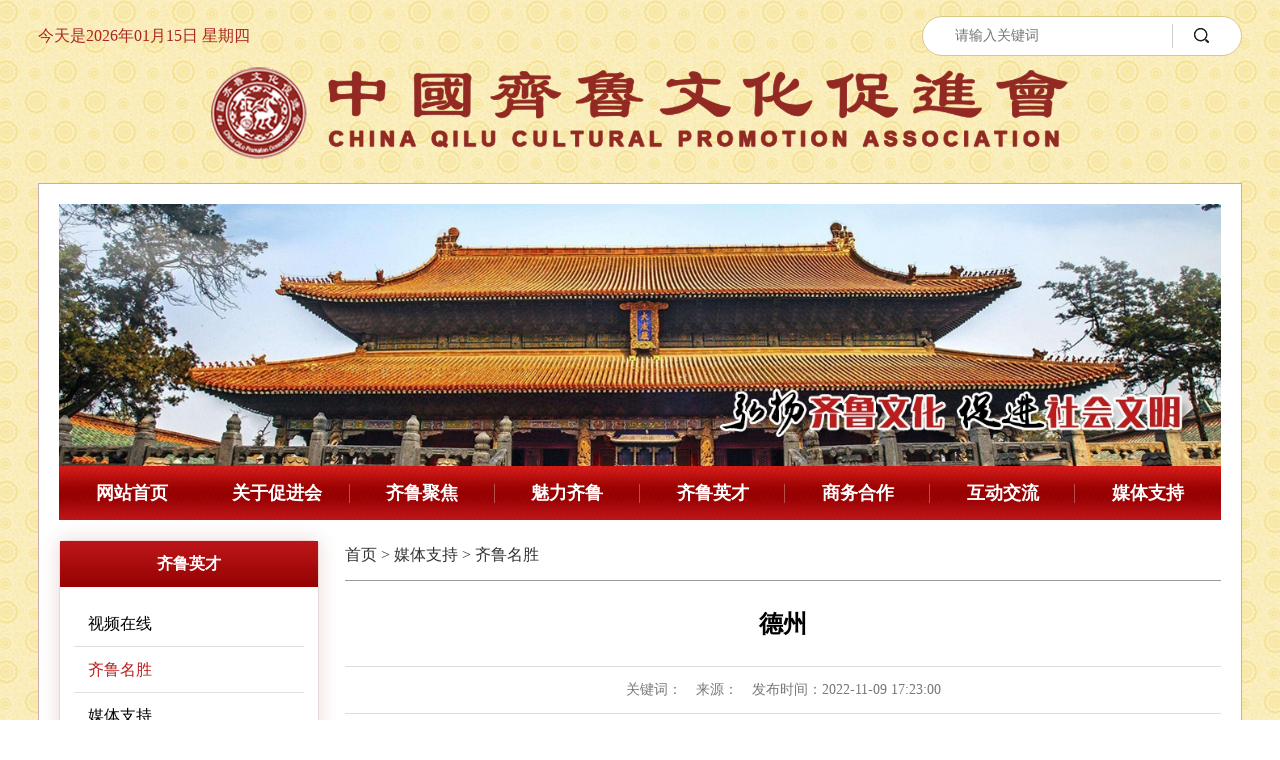

--- FILE ---
content_type: text/html
request_url: https://www.zgqilu.com/article/8541.html
body_size: 6855
content:
<!DOCTYPE html>
<html lang="en">
	<head>
		<meta charset="UTF-8">
		<meta name="toTop" content="true">
		<meta http-equiv="X-UA-Compatible" content="IE=edge,chrome=1" />
		<meta content="width=device-width, initial-scale=1.0, minimum-scale=1.0, maximum-scale=1.0, user-scalable=no" name="viewport">
		<meta name="renderer" content="webkit">
		<meta name="google" value="notranslate">
		<meta http-equiv="Cache-Control" content="no-siteapp" />
		<meta name="format-detection" content="telephone=no">
		<title>德州</title>
		<meta name="keywords" content="中国齐鲁文化促进会,齐鲁促进会,中国齐鲁促进会，齐鲁英才 " />
		<meta name="description" content="中国齐鲁文化促进会的性质是：由全国各文化产业、文化事业、经济等领域的各类企事业单位、各文化发展、研究、促进会、商会等组织自愿参加组成，并依法注册登记的全国性、联合性、非营利性社会团体。 " />
		<link rel="stylesheet" type="text/css" href="/skin/bjqilu/dist/aos.css" />
		<link rel="stylesheet" href="/skin/bjqilu/swiper/swiper.min.css">
		<link rel="stylesheet" href="/skin/bjqilu/swiper/animate.min.css">
		<link rel="stylesheet" type="text/css" href="/skin/bjqilu/css/normalize.css" />
		<link rel="stylesheet" type="text/css" href="/skin/bjqilu/css/style.css" />
		<link rel="stylesheet" type="text/css" href="/skin/bjqilu/css/response-type.css">
		<script type="text/javascript" src="/skin/bjqilu/js/jquery-3.5.1.js"></script>
		<script type="text/javascript" src="/skin/bjqilu/js/main_nav.js"></script>
		<script src="/skin/bjqilu/js/jquery.kxbdMarquee.js"></script>
			<style>
			table{
				width: 100%;
				background: #ddd;
				border-spacing:1px; 
			}
			table td{
				background: #fff;
				padding: 5px 10px;
			}
			@media screen and (min-width: 1024px){
				.ny-te-text iframe{
					width:750px;
					height:500px;
				}
			}
		</style>
</head>
<body>



<div id="right-panel" class="panel">
			<div id="close-panel-bt"></div>
			<div class="panel2">
				<div class="ovfh">
					<button id="close-panel-bt2"></button>
				</div>
				<ul class="navd-list">
					<li>
						<a href="/index.php">网站首页</a>
					</li>
					
					
					<li>
						<a href="/article/type/9-1.html">关于促进会</a><b class="nav-xj"></b>
						<div class="nav-erj">
							
							<a href="/article/type/9-1.html">促进会介绍</a>

							<a href="/article/type/10-1.html">组织机构</a>

							<a href="/article/type/24-1.html">领导成员</a>

							<a href="/article/type/25-1.html">理事单位</a>

							<a href="/article/type/26-1.html">领导寄语</a>

							<a href="/article/type/40-1.html">联系我们</a>
						</div>
					</li>
					
					<li>
						<a href="/article/type/18-1.html">齐鲁聚焦</a><b class="nav-xj"></b>
						<div class="nav-erj">
							
							<a href="/article/type/18-1.html">齐鲁动态</a>

							<a href="/article/type/19-1.html">齐鲁时事</a>

							<a href="/article/type/27-1.html">焦点新闻</a>
						</div>
					</li>
					
					<li>
						<a href="/article/type/28-1.html">魅力齐鲁</a><b class="nav-xj"></b>
						<div class="nav-erj">
							
							<a href="/article/type/28-1.html">齐鲁画坛</a>

							<a href="/article/type/29-1.html">齐鲁文化</a>

							<a href="/article/type/30-1.html">书画展示</a>
						</div>
					</li>
					
					<li>
						<a href="/article/type/31-1.html">齐鲁英才</a><b class="nav-xj"></b>
						<div class="nav-erj">
							
							<a href="/article/type/31-1.html">文化品牌</a>

							<a href="/article/type/32-1.html">齐鲁小英才</a>

							<a href="/article/type/33-1.html">齐鲁英才</a>

							<a href="/article/type/34-1.html">齐鲁颂歌</a>
						</div>
					</li>
					
					<li>
						<a href="/article/type/35-1.html">商务合作</a><b class="nav-xj"></b>
						<div class="nav-erj">
							
							<a href="/article/type/35-1.html">战略伙伴</a>

							<a href="/article/type/36-1.html">合作方式</a>
						</div>
					</li>
					
					<li>
						<a href="/article/type/7-1.html">互动交流</a><b class="nav-xj"></b>
						<div class="nav-erj">
													</div>
					</li>
					
					<li>
						<a href="/article/type/37-1.html">媒体支持</a><b class="nav-xj"></b>
						<div class="nav-erj">
							
							<a href="/article/type/37-1.html">视频在线</a>

							<a href="/article/type/38-1.html">齐鲁名胜</a>

							<a href="/article/type/39-1.html">媒体支持</a>
						</div>
					</li>
					
				
					<li>
						<input type="text" id="" value="" placeholder="请输入关键词" class="top-soussj">
						<input type="submit" id="" name="" value="" class="top-soucsj">
					</li>
				</ul>
			</div>
		</div>


		<div id="page">
			<section class="clear top-navk">
				<div class="container ovfh top-topk">
					<div class="fl">
							今天是2026年01月15日 星期四						</div>
					<div class="fr">
						<div class="top-souk">
						
							 <form action="/index.php" method="get">
							    <input name="a" type="hidden" value="search" />

							 <select name="c" style="display:none;">
							 
								<option value="article" selected="selected">文章</option>
								<option value="product">产品</option>

							  </select>
							<input type="search" name="word" id="word" value="" placeholder="请输入关键词" class="top-sous" />
							<input type="submit" value="" class="top-souc" />
							</form>
							
							
							
							
							
						</div>
					</div>
				</div>
							<div class="container">
					<div class="ovfh">
						<div class="logok">
							<a href="/" class="logo"><img src="/skin/bjqilu/images/logo.png" class="logotu"></a>
						</div>
						<div class="fr block-sj">
							<a href="#right-panel" class="navsj" id="right-panel-link">
								<img src="/skin/bjqilu/images/navb2.png" class="logotu">
							</a>
						</div>
					</div>
				</div>


	

				<div class="container">
					<div class="bgbgk">
				
												
										<div class="ovfh ban-nyk">				
							
							<!--							<img src="/uploads/2022/11/051806292804.jpg">							
							-->
														<img src="/uploads/2022/11/032121296066.jpg">

				</div>



<div class="navkd block-pc block-ipad">
							<ul class="navk pcnav navi">
								<li>
									<a href="/">网站首页</a>
								</li>
								
								
								


											
											<li  >
									<a href="/article/type/9-1.html"> 关于促进会 </a>
									
										
										<div class="navi_content">
																				
														<a href="/article/type/9-1.html">促进会介绍</a>
														 						
														<a href="/article/type/10-1.html">组织机构</a>
														 						
														<a href="/article/type/24-1.html">领导成员</a>
														 						
														<a href="/article/type/25-1.html">理事单位</a>
														 						
														<a href="/article/type/26-1.html">领导寄语</a>
														 						
														<a href="/article/type/40-1.html">联系我们</a>
														 				
							
											</div>
			
			
			
			
																
									
								</li>
								
								


											
											<li  >
									<a href="/article/type/18-1.html"> 齐鲁聚焦 </a>
									
										
										<div class="navi_content">
																				
														<a href="/article/type/18-1.html">齐鲁动态</a>
														 						
														<a href="/article/type/19-1.html">齐鲁时事</a>
														 						
														<a href="/article/type/27-1.html">焦点新闻</a>
														 				
							
											</div>
			
			
			
			
																
									
								</li>
								
								


											
											<li  >
									<a href="/article/type/28-1.html"> 魅力齐鲁 </a>
									
										
										<div class="navi_content">
																				
														<a href="/article/type/28-1.html">齐鲁画坛</a>
														 						
														<a href="/article/type/29-1.html">齐鲁文化</a>
														 						
														<a href="/article/type/30-1.html">书画展示</a>
														 				
							
											</div>
			
			
			
			
																
									
								</li>
								
								


											
											<li  >
									<a href="/article/type/31-1.html"> 齐鲁英才 </a>
									
										
										<div class="navi_content">
																				
														<a href="/article/type/31-1.html">文化品牌</a>
														 						
														<a href="/article/type/32-1.html">齐鲁小英才</a>
														 						
														<a href="/article/type/33-1.html">齐鲁英才</a>
														 						
														<a href="/article/type/34-1.html">齐鲁颂歌</a>
														 				
							
											</div>
			
			
			
			
																
									
								</li>
								
								


											
											<li  >
									<a href="/article/type/35-1.html"> 商务合作 </a>
									
										
										<div class="navi_content">
																				
														<a href="/article/type/35-1.html">战略伙伴</a>
														 						
														<a href="/article/type/36-1.html">合作方式</a>
														 				
							
											</div>
			
			
			
			
																
									
								</li>
								
								


									<li  >
									<a href="/article/type/7-1.html"> 互动交流 </a>
									
									
																			
									
								</li>
								
								


											
											<li  >
									<a href="/article/type/37-1.html"> 媒体支持 </a>
									
										
										<div class="navi_content">
																				
														<a href="/article/type/37-1.html">视频在线</a>
														 						
														<a href="/article/type/38-1.html">齐鲁名胜</a>
														 						
														<a href="/article/type/39-1.html">媒体支持</a>
														 				
							
											</div>
			
			
			
			
																
									
								</li>
								
								
								
							</ul>
						</div>
						
												
						<div class="in-hr clear"></div>
						<!--  -->
						<div class="clear">
							<!--  -->
							<div class="block-sj">
								<div class="dleisjdk">
									<div class="clear leisjdk">
										<div class="leisjk">
											<p>齐鲁名胜</p>
										</div>
										<div class="leisjj"></div>
										<div class="leisjerk">
	
         <a href="/article/type/9-1.html">促进会介绍</a>
            <a href="/article/type/10-1.html">组织机构</a>
            <a href="/article/type/24-1.html">领导成员</a>
            <a href="/article/type/25-1.html">理事单位</a>
            <a href="/article/type/26-1.html">领导寄语</a>
            <a href="/article/type/40-1.html">联系我们</a>
      
										</div>
										<script>
											$(document).ready(function() {
												$(".leisjj").click(function() {
													$(".leisjerk").toggle(200);
												});
												$(".leisjerk").click(function() {
													$(".leisjerk").toggle(200);
												});
											});
										</script>
									</div>
								</div>
							</div>
							<!--  -->
							<div class="ny-lcdk block-pc block-ipad">
								<div class="ny-lcxk">
									<div class="ny-titk">
									齐鲁英才
									</div>
									<div class="ny-leik">
										
         <a href="/article/type/37-1.html">视频在线</a>
            <a href="/article/type/38-1.html" class="on">齐鲁名胜</a>
            <a href="/article/type/39-1.html">媒体支持</a>
      
									</div>
								</div>
								
											
			
						<div class="in-hr clear"></div>
										
															
								<div class="ny-lcxk">
									<div class="ny-titk">
										视频在线
									</div>
									<div class="ny-nyk">
										<div class="ab-sptuk">
											<img src="/skin/bjqilu/images/ab-sptu.gif" class="ab-sptu">
										</div>
										<div class="ab-sp-list">
										
										<a href="/article/9421.html">北京齐鲁文化促进会第二届一次会员大会暨换届选举大会短视频</a>
																						
									
										<a href="/article/8911.html">至善之道</a>
																						
									
										<a href="/article/8901.html">仁者之歌</a>
																						
									
										<a href="/article/8891.html">孝经</a>
																						
									
										<a href="/article/8881.html">杏坛花雨</a>
																						
									
										<a href="/article/8871.html">和韵天歌</a>
																						
									
										<a href="/article/8001.html">中国齐鲁文化促进会宣传片</a>
																						
									
										<a href="/article/8101.html">兵道——《孙子兵法》情境咏诵剧</a>
																						
										
										</div>
									</div>
								</div>
								
								
								
								<div class="in-hr clear"></div>
								
								
								<div class="ny-lcxk">
									<div class="ny-titk">
										战略伙伴
									</div>
									<div class="ny-nyk">
										<div class="ab-hb-list">
											<ul>
											
												<li>
													<div class="ab-hb-link">
														<a href="#">
														<img src=" /public/uploads/images/2022/04/28/16511116976269f711e7349.jpg" class="in-protu">
														<img src="/skin/bjqilu/images/in-hztuk.png" class="in-protuk">
														</a>
													</div>
												</li>
																								
												
												<li>
													<div class="ab-hb-link">
														<a href="#">
														<img src=" /public/uploads/images/2022/04/28/16511117166269f72405a20.jpg" class="in-protu">
														<img src="/skin/bjqilu/images/in-hztuk.png" class="in-protuk">
														</a>
													</div>
												</li>
																								
												
												<li>
													<div class="ab-hb-link">
														<a href="#">
														<img src=" /public/uploads/images/2022/04/28/16511117466269f7424dc41.jpg" class="in-protu">
														<img src="/skin/bjqilu/images/in-hztuk.png" class="in-protuk">
														</a>
													</div>
												</li>
																								
												
												
												</ul>
										</div>
									</div>
								</div>
								
								
								
								<div class="in-hr clear"></div>

					

							</div>
							<div class="ny-nrdk">
								<div class="ny-wzdk">
									<a href="/">首页</a>  &gt;  <a href="/article/type/8-1.html">媒体支持</a>  &gt;  <a href="/article/type/38-1.html">齐鲁名胜</a>								</div>
								<div class="ny-textdk" deep="6">
									<h2 class="ny-te-tit">德州</h2>
									<div class="xwv-gjc" style="text-align: center;">关键词：　来源：　发布时间：2022-11-09 17:23:00</div>
									<div class="ny-te-text shu16">
										<p style="text-align:center;">
	<img src="/public/uploads/images/20210906/zzimxhiodtk.jpg" width="383" height="380" alt="" />&nbsp; &nbsp;<img src="/public/uploads/images/20210906/qao2cpipnk1.jpg" width="492" height="380" alt="" /> 
</p>
<p style="text-align:center;">
	<strong><span style="color:#E56600;">禹城禹王亭一景&nbsp; &nbsp; &nbsp; &nbsp;&nbsp; &nbsp; &nbsp; &nbsp; &nbsp; &nbsp; &nbsp; &nbsp;</span></strong><strong><span style="color:#E56600;">德州新湖风景区一景</span></strong> 
</p>
<p>
	德州市位于黄河下游北岸，山东省西北部。北依北京、天津，南邻省会济南，西接山西煤炭基地，东连胜利油田及胶东半岛，处于华北、华东两大经济区连结带和环渤海经济圈、黄河三角洲以及“大京九”经济开发带交汇区内，兼具沿海与内陆双重优势。德州自古就有“九达天衢”、“神京门户”之称，是华东、华北重要的交通枢纽。
</p>
<p>
	在德州33平方公里的城区面积上，有新湖风景区、中心广场、新世纪广场、希森欢乐岛、火车站广场、锦绣川风景区、开发区广场、东方寓乐园等景点。以及苏禄王墓、禹城禹王亭、颜真卿书《东方先生画赞碑》、夏津点将台、泰山奶奶庙、平原文昌阁、临邑邢侗公园、平原千佛塔等名胜古迹。
</p>
<p>
	德州陶器起源于龙山文化，距今已有约6000年的历史。德州工艺美陶属无釉细素陶器，原料为古黄河下游千年淤积的特殊红胶泥。其土质纯净细腻，密度大，烧制的器皿坚实耐用，色泽协调，轻扣发声，清脆悦耳。德州历史悠久。早在旧石器时代，我们的祖先就在这块土地上生息、繁衍。精美的黑陶器物距今已有 4000 多年的历史。禹王治水疏浚九河，本区就有鬲津、马颊、胡苏、钩盘、徒骇等五条。禹王亭遗址就在禹城县的十里望村南。传说中的夏代东夷族领袖后羿就出生在这里。
</p>
<p>
	德州是农、林、牧、副、渔全面发展的良好基地。这里有粮、棉重点区，有粮棉瓜果区，有粮枣牧区，有棉粮林牧区，有粮枣牧渔区，有林果油渔区，各区有各区的优势，有独具的特产。这里瓜果栽培已有两千多年的历史，它分布广，品种多，产量大，质量优。西瓜、枣、梨、苹果、桃、杏、沙果、柿、葡萄、山楂、桑葚、石榴等果树品种资源达300多个。德州西瓜驰名南北，倍受青睐。乐陵金丝小枣核小皮薄，果肉丰满细腻，远销20多个国家和地区。夏津县素有小杂果之乡的美称，曾有“几十里路攀树可串亲，背着粪筐没法行”之说。所产的杏、李子、桑葚等果品是罐头食品的主要原料。
</p>
<p>
	德州市的无核柿历来是皇家贡品。陵县等县的胎黄梨、鸭梨。德州的天然草场为发展畜牧业提供了良好的条件。牛、马、驴、骡、猪、羊、鸡、兔、鸭、鹅、鸟、蜂种类多，品种优。德州大驴以个高、力大、耐性强，被列为国家三大名种驴之一。夏津县的芙蓉鸟（又称金丝雀）以体形健壮、鸣声嘹亮婉转而闻名。德州五香脱骨扒鸡久负盛名，还有齐河县的大鲤鱼等。
</p>
<p>
	<br />
</p>
<p>
	<br />
</p>
<p>
	<br />
</p>
<p>
	<br />
</p>				</div>
								</div>
							</div>
						</div>
						<div class="in-hr clear"></div>
						<!--  -->
														<div class="fo-navk">
							<p>
								<a href="/article/type/29-1.html">齐鲁文化</a><span>|</span>
								<a href="/article/type/34-1.html">齐鲁颂歌</a><span>|</span>
								<a href="/article/type/30-1.html">书画展示</a><span>|</span>
								<a href="/article/type/40-1.html">联系我们</a>
							</p>
						</div>

<div class="clear cnzz" style="padding-top: 20px; text-align: center;">
	<script type="text/javascript">document.write(unescape("%3Cspan id='cnzz_stat_icon_1281047077'%3E%3C/span%3E%3Cscript src='https://v1.cnzz.com/z_stat.php%3Fid%3D1281047077%26online%3D1%26show%3Dline' type='text/javascript'%3E%3C/script%3E"));</script>
</div>
<style>
.cnzz a,.cnzz a:visited{
	color: #898989;
}
</style>

					</div>
				</div>
			</section>
			<!--  -->
																<footer class="clear fobgk">
				<div class="fo-copyk">
					<div class="container">
						
						地址：北京市海淀区万寿路西街2号文博大厦B座10层　电话：010-68107236 68107986　版权所有：中国齐鲁文化促进会 <script async src="//busuanzi.ibruce.info/busuanzi/2.3/busuanzi.pure.mini.js"></script>
            <span id="busuanzi_container_site_pv">本站总访问量：682<span id="busuanzi_value_site_pv"></span>次</span>
				</div>
				</div>
			</footer>
			<div class="fo-fixedk block-sj"></div>
			
			
<section class="fo-fixed block-sj">
				<a href="/">
					<img src="/skin/bjqilu/images/fub1.png" alt="">
					<p>首页</p>
				</a>
				<a href="/article/type/40-1.html">
					<img src="/skin/bjqilu/images/fub3.png" alt="">
					<p>地址</p>
				</a>
				<a href="tel:010-68107236">
					<img src="/skin/bjqilu/images/fub4.png" alt="">
					<p>电话</p>
				</a>
			</section>

		</div>
		<!--  -->
		<!--  -->
		<script type="text/javascript">
			$(function() {
				$(".subNav").click(function() {
					$(this).toggleClass("currentDd").siblings(".subNav").removeClass("currentDd");
					//$(this).toggleClass("currentDt").siblings(".subNav").removeClass("currentDt");
					//$(this).next(".navContent").fadeToggle(0).siblings(".navContent").fadeOut(0);
					$(this).next(".navContent").slideToggle(0).siblings(".navContent").slideUp(0);
				})
			})
		</script>
		<!--  -->
		<script src="/skin/bjqilu/js/jquery.min.js"></script>
		<script src="/skin/bjqilu/js/jquery.panelslider.min.js"></script>
		<script>
			$('#right-panel-link').panelslider({
				side: 'right',
				clickClose: false,
				duration: 200
			});

			$('#close-panel-bt, #close-panel-bt2').click(function() {
				$.panelslider.close();
			});

			$(".navd-list li b").click(function() {
				$(this).next(".nav-erj").slideToggle();
			});
		</script>

		<!-- Swiper JS -->
		<script src="/skin/bjqilu/swiper/swiper.min.js"></script>
		<script src="/skin/bjqilu/swiper/swiper.animate.min.js"></script>
		<!-- Initialize Swiper -->
		<script>
			var swiper1 = new Swiper('.swiper-container-ban', {
				pagination: '.swiper-pagination-ban',
				paginationClickable: true,
				paginationBulletRender: function(swiper, index, className) {
					return '<span class="' + className + '">' + '0' + (index + 1) + '</span>';
				},
				loop: true,
			});
		</script>
		<script>
			var swiper2 = new Swiper('.swiper-container-inqlyc', {
				pagination: '.swiper-pagination-inqlyc',
				paginationClickable: true,
				slidesPerView: 4,
				slidesPerGroup: 4,
				spaceBetween: 16,
				breakpoints: {
					1440: {
						slidesPerView: 3,
						slidesPerGroup: 3,
						spaceBetween: 16,
					},
					1360: {
						slidesPerView: 2,
						slidesPerGroup: 2,
						spaceBetween: 16,
					},
					1024: {
						slidesPerView: 3,
						slidesPerGroup: 3,
						spaceBetween: 16,
					},
					960: {
						slidesPerView: 3,
						slidesPerGroup: 2,
						spaceBetween: 16,
					},
					768: {
						slidesPerView: 2,
						slidesPerGroup: 2,
						spaceBetween: 16,
					},
					640: {
						slidesPerView: 2,
						slidesPerGroup: 2,
						spaceBetween: 16,
					},
					320: {
						slidesPerView: 1,
						slidesPerGroup: 1,
						spaceBetween: 16,
					}
				}
			});
		</script>
		<script>
			var swiper3 = new Swiper('.swiper-container-inqlfc', {
				pagination: '.swiper-pagination-inqlfc',
				paginationClickable: true,
				slidesPerView: 3,
				slidesPerGroup: 3,
				spaceBetween: 16,
				breakpoints: {
					1440: {
						slidesPerView: 2,
						slidesPerGroup: 2,
						spaceBetween: 16,
					},
					1360: {
						slidesPerView: 2,
						slidesPerGroup: 2,
						spaceBetween: 16,
					},
					1024: {
						slidesPerView: 3,
						slidesPerGroup: 3,
						spaceBetween: 16,
					},
					960: {
						slidesPerView: 3,
						slidesPerGroup: 3,
						spaceBetween: 16,
					},
					768: {
						slidesPerView: 2,
						slidesPerGroup: 2,
						spaceBetween: 16,
					},
					640: {
						slidesPerView: 2,
						slidesPerGroup: 2,
						spaceBetween: 16,
					},
					320: {
						slidesPerView: 2,
						slidesPerGroup: 2,
						spaceBetween: 16,
					}
				}
			});
		</script>
		<script>
			var swiper = new Swiper('.swiper-container-inmy', {
				pagination: '.swiper-pagination-inmy',
				paginationClickable: true,
				loop: true,
				slidesPerView: 3,
				spaceBetween: 20,
				breakpoints: {
					1024: {
						slidesPerView: 2,
						spaceBetween: 20,
					},
					960: {
						slidesPerView: 2,
						spaceBetween: 20,
					},
					768: {
						slidesPerView: 1,
						spaceBetween: 20,
					},
					640: {
						slidesPerView: 1,
						spaceBetween: 20,
					},
					320: {
						slidesPerView: 1,
						spaceBetween: 20,
					}
				}
			});
		</script>
		<script>
			var swiper = new Swiper('.swiper-container-injsfw', {
				pagination: '.swiper-pagination-injsfw',
				paginationClickable: true,
				slidesPerView: 3,
				spaceBetween: 60,
				breakpoints: {
					1024: {
						slidesPerView: 3,
						spaceBetween: 20
					},
					960: {
						slidesPerView: 2,
						spaceBetween: 20
					},
					768: {
						slidesPerView: 1,
						spaceBetween: 20
					},
					640: {
						slidesPerView: 1,
						spaceBetween: 10
					},
					320: {
						slidesPerView: 1,
						spaceBetween: 10
					}
				}
			});
		</script>
		<!--动画效果-->
		<script src="/skin/bjqilu/dist/aos.js" type="text/javascript" charset="utf-8"></script>
		<script type="text/javascript">
			AOS.init({
				easing: 'ease-out',
				duration: 1000
			});
		</script>

		<script>

			var page = 2;
			var total_page = 10;
			var type_id = 6;
			$("#mobile_fenye").click(function() {
				if(page <= total_page){
					var data = {
						'type_id': type_id,
						'page': page
					}
					$.ajax({
						type: "POST",
						dataType: "json",
						url: "/home/focus/ajaxpage.html",
						data: data,
						success: function(res) {
							if (res.status) {
								var data = res.data.article_list.data;
								var str = '';
								for(var i in data){
									str += '<li>';
									str += '<a href="/focus/view/id/'+data[i].id+'">'+data[i].title+'</a>';
									str += '</li>';
								}
								$('.ab-ld-list').append(str);
								page = page + 1;

							} else {
								alert(res.msg);
								return false;
							}
						}
					});
				}
				else{
					$('#mobile_fenye').hide();
				}

			})
		</script>
</body>
</html>


--- FILE ---
content_type: text/css
request_url: https://www.zgqilu.com/skin/bjqilu/dist/aos.css
body_size: 2304
content:
[data-aos][data-aos][data-aos-duration='50'],
body[data-aos-duration='50'] [data-aos] {
	transition-duration: 50ms
}

[data-aos][data-aos][data-aos-delay='50'],
body[data-aos-delay='50'] [data-aos] {
	transition-delay: 0
}

[data-aos][data-aos][data-aos-delay='50'].aos-animate,
body[data-aos-delay='50'] [data-aos].aos-animate {
	transition-delay: 50ms
}

[data-aos][data-aos][data-aos-duration='100'],
body[data-aos-duration='100'] [data-aos] {
	transition-duration: .1s
}

[data-aos][data-aos][data-aos-delay='100'],
body[data-aos-delay='100'] [data-aos] {
	transition-delay: 0
}

[data-aos][data-aos][data-aos-delay='100'].aos-animate,
body[data-aos-delay='100'] [data-aos].aos-animate {
	transition-delay: .1s
}

[data-aos][data-aos][data-aos-duration='150'],
body[data-aos-duration='150'] [data-aos] {
	transition-duration: .15s
}

[data-aos][data-aos][data-aos-delay='150'],
body[data-aos-delay='150'] [data-aos] {
	transition-delay: 0
}

[data-aos][data-aos][data-aos-delay='150'].aos-animate,
body[data-aos-delay='150'] [data-aos].aos-animate {
	transition-delay: .15s
}

[data-aos][data-aos][data-aos-duration='200'],
body[data-aos-duration='200'] [data-aos] {
	transition-duration: .2s
}

[data-aos][data-aos][data-aos-delay='200'],
body[data-aos-delay='200'] [data-aos] {
	transition-delay: 0
}

[data-aos][data-aos][data-aos-delay='200'].aos-animate,
body[data-aos-delay='200'] [data-aos].aos-animate {
	transition-delay: .2s
}

[data-aos][data-aos][data-aos-duration='250'],
body[data-aos-duration='250'] [data-aos] {
	transition-duration: .25s
}

[data-aos][data-aos][data-aos-delay='250'],
body[data-aos-delay='250'] [data-aos] {
	transition-delay: 0
}

[data-aos][data-aos][data-aos-delay='250'].aos-animate,
body[data-aos-delay='250'] [data-aos].aos-animate {
	transition-delay: .25s
}

[data-aos][data-aos][data-aos-duration='300'],
body[data-aos-duration='300'] [data-aos] {
	transition-duration: .3s
}

[data-aos][data-aos][data-aos-delay='300'],
body[data-aos-delay='300'] [data-aos] {
	transition-delay: 0
}

[data-aos][data-aos][data-aos-delay='300'].aos-animate,
body[data-aos-delay='300'] [data-aos].aos-animate {
	transition-delay: .3s
}

[data-aos][data-aos][data-aos-duration='350'],
body[data-aos-duration='350'] [data-aos] {
	transition-duration: .35s
}

[data-aos][data-aos][data-aos-delay='350'],
body[data-aos-delay='350'] [data-aos] {
	transition-delay: 0
}

[data-aos][data-aos][data-aos-delay='350'].aos-animate,
body[data-aos-delay='350'] [data-aos].aos-animate {
	transition-delay: .35s
}

[data-aos][data-aos][data-aos-duration='400'],
body[data-aos-duration='400'] [data-aos] {
	transition-duration: .4s
}

[data-aos][data-aos][data-aos-delay='400'],
body[data-aos-delay='400'] [data-aos] {
	transition-delay: 0
}

[data-aos][data-aos][data-aos-delay='400'].aos-animate,
body[data-aos-delay='400'] [data-aos].aos-animate {
	transition-delay: .4s
}

[data-aos][data-aos][data-aos-duration='450'],
body[data-aos-duration='450'] [data-aos] {
	transition-duration: .45s
}

[data-aos][data-aos][data-aos-delay='450'],
body[data-aos-delay='450'] [data-aos] {
	transition-delay: 0
}

[data-aos][data-aos][data-aos-delay='450'].aos-animate,
body[data-aos-delay='450'] [data-aos].aos-animate {
	transition-delay: .45s
}

[data-aos][data-aos][data-aos-duration='500'],
body[data-aos-duration='500'] [data-aos] {
	transition-duration: .5s
}

[data-aos][data-aos][data-aos-delay='500'],
body[data-aos-delay='500'] [data-aos] {
	transition-delay: 0
}

[data-aos][data-aos][data-aos-delay='500'].aos-animate,
body[data-aos-delay='500'] [data-aos].aos-animate {
	transition-delay: .5s
}

[data-aos][data-aos][data-aos-duration='550'],
body[data-aos-duration='550'] [data-aos] {
	transition-duration: .55s
}

[data-aos][data-aos][data-aos-delay='550'],
body[data-aos-delay='550'] [data-aos] {
	transition-delay: 0
}

[data-aos][data-aos][data-aos-delay='550'].aos-animate,
body[data-aos-delay='550'] [data-aos].aos-animate {
	transition-delay: .55s
}

[data-aos][data-aos][data-aos-duration='600'],
body[data-aos-duration='600'] [data-aos] {
	transition-duration: .6s
}

[data-aos][data-aos][data-aos-delay='600'],
body[data-aos-delay='600'] [data-aos] {
	transition-delay: 0
}

[data-aos][data-aos][data-aos-delay='600'].aos-animate,
body[data-aos-delay='600'] [data-aos].aos-animate {
	transition-delay: .6s
}

[data-aos][data-aos][data-aos-duration='650'],
body[data-aos-duration='650'] [data-aos] {
	transition-duration: .65s
}

[data-aos][data-aos][data-aos-delay='650'],
body[data-aos-delay='650'] [data-aos] {
	transition-delay: 0
}

[data-aos][data-aos][data-aos-delay='650'].aos-animate,
body[data-aos-delay='650'] [data-aos].aos-animate {
	transition-delay: .65s
}

[data-aos][data-aos][data-aos-duration='700'],
body[data-aos-duration='700'] [data-aos] {
	transition-duration: .7s
}

[data-aos][data-aos][data-aos-delay='700'],
body[data-aos-delay='700'] [data-aos] {
	transition-delay: 0
}

[data-aos][data-aos][data-aos-delay='700'].aos-animate,
body[data-aos-delay='700'] [data-aos].aos-animate {
	transition-delay: .7s
}

[data-aos][data-aos][data-aos-duration='750'],
body[data-aos-duration='750'] [data-aos] {
	transition-duration: .75s
}

[data-aos][data-aos][data-aos-delay='750'],
body[data-aos-delay='750'] [data-aos] {
	transition-delay: 0
}

[data-aos][data-aos][data-aos-delay='750'].aos-animate,
body[data-aos-delay='750'] [data-aos].aos-animate {
	transition-delay: .75s
}

[data-aos][data-aos][data-aos-duration='800'],
body[data-aos-duration='800'] [data-aos] {
	transition-duration: .8s
}

[data-aos][data-aos][data-aos-delay='800'],
body[data-aos-delay='800'] [data-aos] {
	transition-delay: 0
}

[data-aos][data-aos][data-aos-delay='800'].aos-animate,
body[data-aos-delay='800'] [data-aos].aos-animate {
	transition-delay: .8s
}

[data-aos][data-aos][data-aos-duration='850'],
body[data-aos-duration='850'] [data-aos] {
	transition-duration: .85s
}

[data-aos][data-aos][data-aos-delay='850'],
body[data-aos-delay='850'] [data-aos] {
	transition-delay: 0
}

[data-aos][data-aos][data-aos-delay='850'].aos-animate,
body[data-aos-delay='850'] [data-aos].aos-animate {
	transition-delay: .85s
}

[data-aos][data-aos][data-aos-duration='900'],
body[data-aos-duration='900'] [data-aos] {
	transition-duration: .9s
}

[data-aos][data-aos][data-aos-delay='900'],
body[data-aos-delay='900'] [data-aos] {
	transition-delay: 0
}

[data-aos][data-aos][data-aos-delay='900'].aos-animate,
body[data-aos-delay='900'] [data-aos].aos-animate {
	transition-delay: .9s
}

[data-aos][data-aos][data-aos-duration='950'],
body[data-aos-duration='950'] [data-aos] {
	transition-duration: .95s
}

[data-aos][data-aos][data-aos-delay='950'],
body[data-aos-delay='950'] [data-aos] {
	transition-delay: 0
}

[data-aos][data-aos][data-aos-delay='950'].aos-animate,
body[data-aos-delay='950'] [data-aos].aos-animate {
	transition-delay: .95s
}

[data-aos][data-aos][data-aos-duration='1000'],
body[data-aos-duration='1000'] [data-aos] {
	transition-duration: 1s
}

[data-aos][data-aos][data-aos-delay='1000'],
body[data-aos-delay='1000'] [data-aos] {
	transition-delay: 0
}

[data-aos][data-aos][data-aos-delay='1000'].aos-animate,
body[data-aos-delay='1000'] [data-aos].aos-animate {
	transition-delay: 1s
}

[data-aos][data-aos][data-aos-duration='1050'],
body[data-aos-duration='1050'] [data-aos] {
	transition-duration: 1.05s
}

[data-aos][data-aos][data-aos-delay='1050'],
body[data-aos-delay='1050'] [data-aos] {
	transition-delay: 0
}

[data-aos][data-aos][data-aos-delay='1050'].aos-animate,
body[data-aos-delay='1050'] [data-aos].aos-animate {
	transition-delay: 1.05s
}

[data-aos][data-aos][data-aos-duration='1100'],
body[data-aos-duration='1100'] [data-aos] {
	transition-duration: 1.1s
}

[data-aos][data-aos][data-aos-delay='1100'],
body[data-aos-delay='1100'] [data-aos] {
	transition-delay: 0
}

[data-aos][data-aos][data-aos-delay='1100'].aos-animate,
body[data-aos-delay='1100'] [data-aos].aos-animate {
	transition-delay: 1.1s
}

[data-aos][data-aos][data-aos-duration='1150'],
body[data-aos-duration='1150'] [data-aos] {
	transition-duration: 1.15s
}

[data-aos][data-aos][data-aos-delay='1150'],
body[data-aos-delay='1150'] [data-aos] {
	transition-delay: 0
}

[data-aos][data-aos][data-aos-delay='1150'].aos-animate,
body[data-aos-delay='1150'] [data-aos].aos-animate {
	transition-delay: 1.15s
}

[data-aos][data-aos][data-aos-duration='1200'],
body[data-aos-duration='1200'] [data-aos] {
	transition-duration: 1.2s
}

[data-aos][data-aos][data-aos-delay='1200'],
body[data-aos-delay='1200'] [data-aos] {
	transition-delay: 0
}

[data-aos][data-aos][data-aos-delay='1200'].aos-animate,
body[data-aos-delay='1200'] [data-aos].aos-animate {
	transition-delay: 1.2s
}

[data-aos][data-aos][data-aos-duration='1250'],
body[data-aos-duration='1250'] [data-aos] {
	transition-duration: 1.25s
}

[data-aos][data-aos][data-aos-delay='1250'],
body[data-aos-delay='1250'] [data-aos] {
	transition-delay: 0
}

[data-aos][data-aos][data-aos-delay='1250'].aos-animate,
body[data-aos-delay='1250'] [data-aos].aos-animate {
	transition-delay: 1.25s
}

[data-aos][data-aos][data-aos-duration='1300'],
body[data-aos-duration='1300'] [data-aos] {
	transition-duration: 1.3s
}

[data-aos][data-aos][data-aos-delay='1300'],
body[data-aos-delay='1300'] [data-aos] {
	transition-delay: 0
}

[data-aos][data-aos][data-aos-delay='1300'].aos-animate,
body[data-aos-delay='1300'] [data-aos].aos-animate {
	transition-delay: 1.3s
}

[data-aos][data-aos][data-aos-duration='1350'],
body[data-aos-duration='1350'] [data-aos] {
	transition-duration: 1.35s
}

[data-aos][data-aos][data-aos-delay='1350'],
body[data-aos-delay='1350'] [data-aos] {
	transition-delay: 0
}

[data-aos][data-aos][data-aos-delay='1350'].aos-animate,
body[data-aos-delay='1350'] [data-aos].aos-animate {
	transition-delay: 1.35s
}

[data-aos][data-aos][data-aos-duration='1400'],
body[data-aos-duration='1400'] [data-aos] {
	transition-duration: 1.4s
}

[data-aos][data-aos][data-aos-delay='1400'],
body[data-aos-delay='1400'] [data-aos] {
	transition-delay: 0
}

[data-aos][data-aos][data-aos-delay='1400'].aos-animate,
body[data-aos-delay='1400'] [data-aos].aos-animate {
	transition-delay: 1.4s
}

[data-aos][data-aos][data-aos-duration='1450'],
body[data-aos-duration='1450'] [data-aos] {
	transition-duration: 1.45s
}

[data-aos][data-aos][data-aos-delay='1450'],
body[data-aos-delay='1450'] [data-aos] {
	transition-delay: 0
}

[data-aos][data-aos][data-aos-delay='1450'].aos-animate,
body[data-aos-delay='1450'] [data-aos].aos-animate {
	transition-delay: 1.45s
}

[data-aos][data-aos][data-aos-duration='1500'],
body[data-aos-duration='1500'] [data-aos] {
	transition-duration: 1.5s
}

[data-aos][data-aos][data-aos-delay='1500'],
body[data-aos-delay='1500'] [data-aos] {
	transition-delay: 0
}

[data-aos][data-aos][data-aos-delay='1500'].aos-animate,
body[data-aos-delay='1500'] [data-aos].aos-animate {
	transition-delay: 1.5s
}

[data-aos][data-aos][data-aos-duration='1550'],
body[data-aos-duration='1550'] [data-aos] {
	transition-duration: 1.55s
}

[data-aos][data-aos][data-aos-delay='1550'],
body[data-aos-delay='1550'] [data-aos] {
	transition-delay: 0
}

[data-aos][data-aos][data-aos-delay='1550'].aos-animate,
body[data-aos-delay='1550'] [data-aos].aos-animate {
	transition-delay: 1.55s
}

[data-aos][data-aos][data-aos-duration='1600'],
body[data-aos-duration='1600'] [data-aos] {
	transition-duration: 1.6s
}

[data-aos][data-aos][data-aos-delay='1600'],
body[data-aos-delay='1600'] [data-aos] {
	transition-delay: 0
}

[data-aos][data-aos][data-aos-delay='1600'].aos-animate,
body[data-aos-delay='1600'] [data-aos].aos-animate {
	transition-delay: 1.6s
}

[data-aos][data-aos][data-aos-duration='1650'],
body[data-aos-duration='1650'] [data-aos] {
	transition-duration: 1.65s
}

[data-aos][data-aos][data-aos-delay='1650'],
body[data-aos-delay='1650'] [data-aos] {
	transition-delay: 0
}

[data-aos][data-aos][data-aos-delay='1650'].aos-animate,
body[data-aos-delay='1650'] [data-aos].aos-animate {
	transition-delay: 1.65s
}

[data-aos][data-aos][data-aos-duration='1700'],
body[data-aos-duration='1700'] [data-aos] {
	transition-duration: 1.7s
}

[data-aos][data-aos][data-aos-delay='1700'],
body[data-aos-delay='1700'] [data-aos] {
	transition-delay: 0
}

[data-aos][data-aos][data-aos-delay='1700'].aos-animate,
body[data-aos-delay='1700'] [data-aos].aos-animate {
	transition-delay: 1.7s
}

[data-aos][data-aos][data-aos-duration='1750'],
body[data-aos-duration='1750'] [data-aos] {
	transition-duration: 1.75s
}

[data-aos][data-aos][data-aos-delay='1750'],
body[data-aos-delay='1750'] [data-aos] {
	transition-delay: 0
}

[data-aos][data-aos][data-aos-delay='1750'].aos-animate,
body[data-aos-delay='1750'] [data-aos].aos-animate {
	transition-delay: 1.75s
}

[data-aos][data-aos][data-aos-duration='1800'],
body[data-aos-duration='1800'] [data-aos] {
	transition-duration: 1.8s
}

[data-aos][data-aos][data-aos-delay='1800'],
body[data-aos-delay='1800'] [data-aos] {
	transition-delay: 0
}

[data-aos][data-aos][data-aos-delay='1800'].aos-animate,
body[data-aos-delay='1800'] [data-aos].aos-animate {
	transition-delay: 1.8s
}

[data-aos][data-aos][data-aos-duration='1850'],
body[data-aos-duration='1850'] [data-aos] {
	transition-duration: 1.85s
}

[data-aos][data-aos][data-aos-delay='1850'],
body[data-aos-delay='1850'] [data-aos] {
	transition-delay: 0
}

[data-aos][data-aos][data-aos-delay='1850'].aos-animate,
body[data-aos-delay='1850'] [data-aos].aos-animate {
	transition-delay: 1.85s
}

[data-aos][data-aos][data-aos-duration='1900'],
body[data-aos-duration='1900'] [data-aos] {
	transition-duration: 1.9s
}

[data-aos][data-aos][data-aos-delay='1900'],
body[data-aos-delay='1900'] [data-aos] {
	transition-delay: 0
}

[data-aos][data-aos][data-aos-delay='1900'].aos-animate,
body[data-aos-delay='1900'] [data-aos].aos-animate {
	transition-delay: 1.9s
}

[data-aos][data-aos][data-aos-duration='1950'],
body[data-aos-duration='1950'] [data-aos] {
	transition-duration: 1.95s
}

[data-aos][data-aos][data-aos-delay='1950'],
body[data-aos-delay='1950'] [data-aos] {
	transition-delay: 0
}

[data-aos][data-aos][data-aos-delay='1950'].aos-animate,
body[data-aos-delay='1950'] [data-aos].aos-animate {
	transition-delay: 1.95s
}

[data-aos][data-aos][data-aos-duration='2000'],
body[data-aos-duration='2000'] [data-aos] {
	transition-duration: 2s
}

[data-aos][data-aos][data-aos-delay='2000'],
body[data-aos-delay='2000'] [data-aos] {
	transition-delay: 0
}

[data-aos][data-aos][data-aos-delay='2000'].aos-animate,
body[data-aos-delay='2000'] [data-aos].aos-animate {
	transition-delay: 2s
}

[data-aos][data-aos][data-aos-duration='2050'],
body[data-aos-duration='2050'] [data-aos] {
	transition-duration: 2.05s
}

[data-aos][data-aos][data-aos-delay='2050'],
body[data-aos-delay='2050'] [data-aos] {
	transition-delay: 0
}

[data-aos][data-aos][data-aos-delay='2050'].aos-animate,
body[data-aos-delay='2050'] [data-aos].aos-animate {
	transition-delay: 2.05s
}

[data-aos][data-aos][data-aos-duration='2100'],
body[data-aos-duration='2100'] [data-aos] {
	transition-duration: 2.1s
}

[data-aos][data-aos][data-aos-delay='2100'],
body[data-aos-delay='2100'] [data-aos] {
	transition-delay: 0
}

[data-aos][data-aos][data-aos-delay='2100'].aos-animate,
body[data-aos-delay='2100'] [data-aos].aos-animate {
	transition-delay: 2.1s
}

[data-aos][data-aos][data-aos-duration='2150'],
body[data-aos-duration='2150'] [data-aos] {
	transition-duration: 2.15s
}

[data-aos][data-aos][data-aos-delay='2150'],
body[data-aos-delay='2150'] [data-aos] {
	transition-delay: 0
}

[data-aos][data-aos][data-aos-delay='2150'].aos-animate,
body[data-aos-delay='2150'] [data-aos].aos-animate {
	transition-delay: 2.15s
}

[data-aos][data-aos][data-aos-duration='2200'],
body[data-aos-duration='2200'] [data-aos] {
	transition-duration: 2.2s
}

[data-aos][data-aos][data-aos-delay='2200'],
body[data-aos-delay='2200'] [data-aos] {
	transition-delay: 0
}

[data-aos][data-aos][data-aos-delay='2200'].aos-animate,
body[data-aos-delay='2200'] [data-aos].aos-animate {
	transition-delay: 2.2s
}

[data-aos][data-aos][data-aos-duration='2250'],
body[data-aos-duration='2250'] [data-aos] {
	transition-duration: 2.25s
}

[data-aos][data-aos][data-aos-delay='2250'],
body[data-aos-delay='2250'] [data-aos] {
	transition-delay: 0
}

[data-aos][data-aos][data-aos-delay='2250'].aos-animate,
body[data-aos-delay='2250'] [data-aos].aos-animate {
	transition-delay: 2.25s
}

[data-aos][data-aos][data-aos-duration='2300'],
body[data-aos-duration='2300'] [data-aos] {
	transition-duration: 2.3s
}

[data-aos][data-aos][data-aos-delay='2300'],
body[data-aos-delay='2300'] [data-aos] {
	transition-delay: 0
}

[data-aos][data-aos][data-aos-delay='2300'].aos-animate,
body[data-aos-delay='2300'] [data-aos].aos-animate {
	transition-delay: 2.3s
}

[data-aos][data-aos][data-aos-duration='2350'],
body[data-aos-duration='2350'] [data-aos] {
	transition-duration: 2.35s
}

[data-aos][data-aos][data-aos-delay='2350'],
body[data-aos-delay='2350'] [data-aos] {
	transition-delay: 0
}

[data-aos][data-aos][data-aos-delay='2350'].aos-animate,
body[data-aos-delay='2350'] [data-aos].aos-animate {
	transition-delay: 2.35s
}

[data-aos][data-aos][data-aos-duration='2400'],
body[data-aos-duration='2400'] [data-aos] {
	transition-duration: 2.4s
}

[data-aos][data-aos][data-aos-delay='2400'],
body[data-aos-delay='2400'] [data-aos] {
	transition-delay: 0
}

[data-aos][data-aos][data-aos-delay='2400'].aos-animate,
body[data-aos-delay='2400'] [data-aos].aos-animate {
	transition-delay: 2.4s
}

[data-aos][data-aos][data-aos-duration='2450'],
body[data-aos-duration='2450'] [data-aos] {
	transition-duration: 2.45s
}

[data-aos][data-aos][data-aos-delay='2450'],
body[data-aos-delay='2450'] [data-aos] {
	transition-delay: 0
}

[data-aos][data-aos][data-aos-delay='2450'].aos-animate,
body[data-aos-delay='2450'] [data-aos].aos-animate {
	transition-delay: 2.45s
}

[data-aos][data-aos][data-aos-duration='2500'],
body[data-aos-duration='2500'] [data-aos] {
	transition-duration: 2.5s
}

[data-aos][data-aos][data-aos-delay='2500'],
body[data-aos-delay='2500'] [data-aos] {
	transition-delay: 0
}

[data-aos][data-aos][data-aos-delay='2500'].aos-animate,
body[data-aos-delay='2500'] [data-aos].aos-animate {
	transition-delay: 2.5s
}

[data-aos][data-aos][data-aos-duration='2550'],
body[data-aos-duration='2550'] [data-aos] {
	transition-duration: 2.55s
}

[data-aos][data-aos][data-aos-delay='2550'],
body[data-aos-delay='2550'] [data-aos] {
	transition-delay: 0
}

[data-aos][data-aos][data-aos-delay='2550'].aos-animate,
body[data-aos-delay='2550'] [data-aos].aos-animate {
	transition-delay: 2.55s
}

[data-aos][data-aos][data-aos-duration='2600'],
body[data-aos-duration='2600'] [data-aos] {
	transition-duration: 2.6s
}

[data-aos][data-aos][data-aos-delay='2600'],
body[data-aos-delay='2600'] [data-aos] {
	transition-delay: 0
}

[data-aos][data-aos][data-aos-delay='2600'].aos-animate,
body[data-aos-delay='2600'] [data-aos].aos-animate {
	transition-delay: 2.6s
}

[data-aos][data-aos][data-aos-duration='2650'],
body[data-aos-duration='2650'] [data-aos] {
	transition-duration: 2.65s
}

[data-aos][data-aos][data-aos-delay='2650'],
body[data-aos-delay='2650'] [data-aos] {
	transition-delay: 0
}

[data-aos][data-aos][data-aos-delay='2650'].aos-animate,
body[data-aos-delay='2650'] [data-aos].aos-animate {
	transition-delay: 2.65s
}

[data-aos][data-aos][data-aos-duration='2700'],
body[data-aos-duration='2700'] [data-aos] {
	transition-duration: 2.7s
}

[data-aos][data-aos][data-aos-delay='2700'],
body[data-aos-delay='2700'] [data-aos] {
	transition-delay: 0
}

[data-aos][data-aos][data-aos-delay='2700'].aos-animate,
body[data-aos-delay='2700'] [data-aos].aos-animate {
	transition-delay: 2.7s
}

[data-aos][data-aos][data-aos-duration='2750'],
body[data-aos-duration='2750'] [data-aos] {
	transition-duration: 2.75s
}

[data-aos][data-aos][data-aos-delay='2750'],
body[data-aos-delay='2750'] [data-aos] {
	transition-delay: 0
}

[data-aos][data-aos][data-aos-delay='2750'].aos-animate,
body[data-aos-delay='2750'] [data-aos].aos-animate {
	transition-delay: 2.75s
}

[data-aos][data-aos][data-aos-duration='2800'],
body[data-aos-duration='2800'] [data-aos] {
	transition-duration: 2.8s
}

[data-aos][data-aos][data-aos-delay='2800'],
body[data-aos-delay='2800'] [data-aos] {
	transition-delay: 0
}

[data-aos][data-aos][data-aos-delay='2800'].aos-animate,
body[data-aos-delay='2800'] [data-aos].aos-animate {
	transition-delay: 2.8s
}

[data-aos][data-aos][data-aos-duration='2850'],
body[data-aos-duration='2850'] [data-aos] {
	transition-duration: 2.85s
}

[data-aos][data-aos][data-aos-delay='2850'],
body[data-aos-delay='2850'] [data-aos] {
	transition-delay: 0
}

[data-aos][data-aos][data-aos-delay='2850'].aos-animate,
body[data-aos-delay='2850'] [data-aos].aos-animate {
	transition-delay: 2.85s
}

[data-aos][data-aos][data-aos-duration='2900'],
body[data-aos-duration='2900'] [data-aos] {
	transition-duration: 2.9s
}

[data-aos][data-aos][data-aos-delay='2900'],
body[data-aos-delay='2900'] [data-aos] {
	transition-delay: 0
}

[data-aos][data-aos][data-aos-delay='2900'].aos-animate,
body[data-aos-delay='2900'] [data-aos].aos-animate {
	transition-delay: 2.9s
}

[data-aos][data-aos][data-aos-duration='2950'],
body[data-aos-duration='2950'] [data-aos] {
	transition-duration: 2.95s
}

[data-aos][data-aos][data-aos-delay='2950'],
body[data-aos-delay='2950'] [data-aos] {
	transition-delay: 0
}

[data-aos][data-aos][data-aos-delay='2950'].aos-animate,
body[data-aos-delay='2950'] [data-aos].aos-animate {
	transition-delay: 2.95s
}

[data-aos][data-aos][data-aos-duration='3000'],
body[data-aos-duration='3000'] [data-aos] {
	transition-duration: 3s
}

[data-aos][data-aos][data-aos-delay='3000'],
body[data-aos-delay='3000'] [data-aos] {
	transition-delay: 0
}

[data-aos][data-aos][data-aos-delay='3000'].aos-animate,
body[data-aos-delay='3000'] [data-aos].aos-animate {
	transition-delay: 3s
}

[data-aos][data-aos][data-aos-easing=linear],
body[data-aos-easing=linear] [data-aos] {
	transition-timing-function: cubic-bezier(.25, .25, .75, .75)
}

[data-aos][data-aos][data-aos-easing=ease],
body[data-aos-easing=ease] [data-aos] {
	transition-timing-function: ease
}

[data-aos][data-aos][data-aos-easing=ease-in],
body[data-aos-easing=ease-in] [data-aos] {
	transition-timing-function: ease-in
}

[data-aos][data-aos][data-aos-easing=ease-out],
body[data-aos-easing=ease-out] [data-aos] {
	transition-timing-function: ease-out
}

[data-aos][data-aos][data-aos-easing=ease-in-out],
body[data-aos-easing=ease-in-out] [data-aos] {
	transition-timing-function: ease-in-out
}

[data-aos][data-aos][data-aos-easing=ease-in-back],
body[data-aos-easing=ease-in-back] [data-aos] {
	transition-timing-function: cubic-bezier(.6, -.28, .735, .045)
}

[data-aos][data-aos][data-aos-easing=ease-out-back],
body[data-aos-easing=ease-out-back] [data-aos] {
	transition-timing-function: cubic-bezier(.175, .885, .32, 1.275)
}

[data-aos][data-aos][data-aos-easing=ease-in-out-back],
body[data-aos-easing=ease-in-out-back] [data-aos] {
	transition-timing-function: cubic-bezier(.68, -.55, .265, 1.55)
}

[data-aos][data-aos][data-aos-easing=ease-in-sine],
body[data-aos-easing=ease-in-sine] [data-aos] {
	transition-timing-function: cubic-bezier(.47, 0, .745, .715)
}

[data-aos][data-aos][data-aos-easing=ease-out-sine],
body[data-aos-easing=ease-out-sine] [data-aos] {
	transition-timing-function: cubic-bezier(.39, .575, .565, 1)
}

[data-aos][data-aos][data-aos-easing=ease-in-out-sine],
body[data-aos-easing=ease-in-out-sine] [data-aos] {
	transition-timing-function: cubic-bezier(.445, .05, .55, .95)
}

[data-aos][data-aos][data-aos-easing=ease-in-quad],
body[data-aos-easing=ease-in-quad] [data-aos] {
	transition-timing-function: cubic-bezier(.55, .085, .68, .53)
}

[data-aos][data-aos][data-aos-easing=ease-out-quad],
body[data-aos-easing=ease-out-quad] [data-aos] {
	transition-timing-function: cubic-bezier(.25, .46, .45, .94)
}

[data-aos][data-aos][data-aos-easing=ease-in-out-quad],
body[data-aos-easing=ease-in-out-quad] [data-aos] {
	transition-timing-function: cubic-bezier(.455, .03, .515, .955)
}

[data-aos][data-aos][data-aos-easing=ease-in-cubic],
body[data-aos-easing=ease-in-cubic] [data-aos] {
	transition-timing-function: cubic-bezier(.55, .085, .68, .53)
}

[data-aos][data-aos][data-aos-easing=ease-out-cubic],
body[data-aos-easing=ease-out-cubic] [data-aos] {
	transition-timing-function: cubic-bezier(.25, .46, .45, .94)
}

[data-aos][data-aos][data-aos-easing=ease-in-out-cubic],
body[data-aos-easing=ease-in-out-cubic] [data-aos] {
	transition-timing-function: cubic-bezier(.455, .03, .515, .955)
}

[data-aos][data-aos][data-aos-easing=ease-in-quart],
body[data-aos-easing=ease-in-quart] [data-aos] {
	transition-timing-function: cubic-bezier(.55, .085, .68, .53)
}

[data-aos][data-aos][data-aos-easing=ease-out-quart],
body[data-aos-easing=ease-out-quart] [data-aos] {
	transition-timing-function: cubic-bezier(.25, .46, .45, .94)
}

[data-aos][data-aos][data-aos-easing=ease-in-out-quart],
body[data-aos-easing=ease-in-out-quart] [data-aos] {
	transition-timing-function: cubic-bezier(.455, .03, .515, .955)
}

[data-aos^=fade][data-aos^=fade] {
	opacity: 0;
	transition-property: opacity, transform
}

[data-aos^=fade][data-aos^=fade].aos-animate {
	opacity: 1;
	transform: translate(0)
}

[data-aos=fade-up] {
	transform: translateY(300px)
}

[data-aos=fade-down] {
	transform: translateY(-300px)
}

[data-aos=fade-right] {
	transform: translate(-300px)
}

[data-aos=fade-left] {
	transform: translate(300px)
}

[data-aos=fade-up-right] {
	transform: translate(-300px, 300px)
}

[data-aos=fade-up-left] {
	transform: translate(300px, 300px)
}

[data-aos=fade-down-right] {
	transform: translate(-300px, -300px)
}

[data-aos=fade-down-left] {
	transform: translate(300px, -300px)
}

[data-aos^=zoom][data-aos^=zoom] {
	opacity: 0;
	transition-property: opacity, transform
}

[data-aos^=zoom][data-aos^=zoom].aos-animate {
	opacity: 1;
	transform: translate(0) scale(1)
}

[data-aos=zoom-in] {
	transform: scale(.6)
}

[data-aos=zoom-in-up] {
	transform: translateY(300px) scale(.6)
}

[data-aos=zoom-in-down] {
	transform: translateY(-300px) scale(.6)
}

[data-aos=zoom-in-right] {
	transform: translate(-300px) scale(.6)
}

[data-aos=zoom-in-left] {
	transform: translate(300px) scale(.6)
}

[data-aos=zoom-out] {
	transform: scale(1.2)
}

[data-aos=zoom-out-up] {
	transform: translateY(300px) scale(1.2)
}

[data-aos=zoom-out-down] {
	transform: translateY(-300px) scale(1.2)
}

[data-aos=zoom-out-right] {
	transform: translate(-300px) scale(1.2)
}

[data-aos=zoom-out-left] {
	transform: translate(300px) scale(1.2)
}

[data-aos^=slide][data-aos^=slide] {
	transition-property: transform
}

[data-aos^=slide][data-aos^=slide].aos-animate {
	transform: translate(0)
}

[data-aos=slide-up] {
	transform: translateY(100%)
}

[data-aos=slide-down] {
	transform: translateY(-100%)
}

[data-aos=slide-right] {
	transform: translateX(-100%)
}

[data-aos=slide-left] {
	transform: translateX(100%)
}

[data-aos^=flip][data-aos^=flip] {
	backface-visibility: hidden;
	transition-property: transform
}

[data-aos=flip-left] {
	transform: perspective(2500px) rotateY(-100deg)
}

[data-aos=flip-left].aos-animate {
	transform: perspective(2500px) rotateY(0)
}

[data-aos=flip-right] {
	transform: perspective(2500px) rotateY(100deg)
}

[data-aos=flip-right].aos-animate {
	transform: perspective(2500px) rotateY(0)
}

[data-aos=flip-up] {
	transform: perspective(2500px) rotateX(-100deg)
}

[data-aos=flip-up].aos-animate {
	transform: perspective(2500px) rotateX(0)
}

[data-aos=flip-down] {
	transform: perspective(2500px) rotateX(100deg)
}

[data-aos=flip-down].aos-animate {
	transform: perspective(2500px) rotateX(0)
}


/*# sourceMappingURL=aos.css.map*/

--- FILE ---
content_type: text/css
request_url: https://www.zgqilu.com/skin/bjqilu/css/normalize.css
body_size: 4620
content:
/*! normalize.css v5.0.0 | MIT License | github.com/necolas/normalize.css */


/* Document
   ========================================================================== */


/**
 * 1. Change the default font family in all browsers (opinionated).
 * 2. Correct the line height in all browsers.
 * 3. Prevent adjustments of font size after orientation changes in
 *    IE on Windows Phone and in iOS.
 */

html {
	/* 1 */
	/*line-height: 1.15;*/
	/* 2 */
	-ms-text-size-adjust: 100%;
	/* 3 */
	-webkit-text-size-adjust: 100%;
	/* 3 */
}

* {
	font-family: '宋体';
	-webkit-tap-highlight-color: rgba(0, 0, 0, 0);
	-webkit-tap-highlight: rgba(0, 0, 0, 0);
	-webkit-text-size-adjust: none;
}


/* Sections
   ========================================================================== */


/**
 * Remove the margin in all browsers (opinionated).
 */


/* body,html,div,ul,ol,li,h1,h2,h3,h4,h5,p {
  margin: 0;
  padding: 0;
}
 */


/**
 * Add the correct display in IE 9-.
 */

article,
aside,
footer,
header,
nav,
section {
	display: block;
}


/**
 * Correct the font size and margin on `h1` elements within `section` and
 * `article` contexts in Chrome, Firefox, and Safari.
 */

h1 {
	font-size: 2em;
	margin: 0.67em 0;
}


/* Grouping content
   ========================================================================== */


/**
 * Add the correct display in IE 9-.
 * 1. Add the correct display in IE.
 */

figcaption,
figure,
main {
	/* 1 */
	display: block;
}


/**
 * Add the correct margin in IE 8.
 */

figure {
	margin: 1em 40px;
}


/**
 * 1. Add the correct box sizing in Firefox.
 * 2. Show the overflow in Edge and IE.
 */

hr {
	box-sizing: content-box;
	/* 1 */
	height: 0;
	/* 1 */
	overflow: visible;
	/* 2 */
}


/**
 * 1. Correct the inheritance and scaling of font size in all browsers.
 * 2. Correct the odd `em` font sizing in all browsers.
 */

pre {
	font-family: monospace, monospace;
	/* 1 */
	font-size: 1em;
	/* 2 */
}


/* Text-level semantics
   ========================================================================== */


/**
 * 1. Remove the gray background on active links in IE 10.
 * 2. Remove gaps in links underline in iOS 8+ and Safari 8+.
 */

a {
	background-color: transparent;
	/* 1 */
	-webkit-text-decoration-skip: objects;
	/* 2 */
}


/**
 * Remove the outline on focused links when they are also active or hovered
 * in all browsers (opinionated).
 */

a {
	text-decoration: none;
}

a:active,
a:hover {
	outline-width: 0;
	text-decoration: none;
}


/**
 * 1. Remove the bottom border in Firefox 39-.
 * 2. Add the correct text decoration in Chrome, Edge, IE, Opera, and Safari.
 */

abbr[title] {
	border-bottom: none;
	/* 1 */
	text-decoration: underline;
	/* 2 */
	text-decoration: underline dotted;
	/* 2 */
}


/**
 * Prevent the duplicate application of `bolder` by the next rule in Safari 6.
 */

b,
strong {
	font-weight: inherit;
}


/**
 * Add the correct font weight in Chrome, Edge, and Safari.
 */

b,
strong {
	font-weight: bolder;
}


/**
 * 1. Correct the inheritance and scaling of font size in all browsers.
 * 2. Correct the odd `em` font sizing in all browsers.
 */

code,
kbd,
samp {
	font-family: monospace, monospace;
	/* 1 */
	font-size: 1em;
	/* 2 */
}


/**
 * Add the correct font style in Android 4.3-.
 */

dfn {
	font-style: italic;
}


/**
 * Add the correct background and color in IE 9-.
 */

mark {
	background-color: #ff0;
	color: #000;
}


/**
 * Add the correct font size in all browsers.
 */

small {
	font-size: 80%;
}


/**
 * Prevent `sub` and `sup` elements from affecting the line height in
 * all browsers.
 */

sub,
sup {
	font-size: 75%;
	line-height: 0;
	position: relative;
	vertical-align: baseline;
}

sub {
	bottom: -0.25em;
}

sup {
	top: -0.5em;
}


/* Embedded content
   ========================================================================== */


/**
 * Add the correct display in IE 9-.
 */


/*audio,
video {
	display: inline-block;
}*/


/**
 * Add the correct display in iOS 4-7.
 */

audio:not([controls]) {
	display: none;
	height: 0;
}


/**
 * Remove the border on images inside links in IE 10-.
 */

img {
	border-style: none;
}


/**
 * Hide the overflow in IE.
 */

svg:not(:root) {
	overflow: hidden;
}


/* Forms
   ========================================================================== */


/**
 * 1. Change the font styles in all browsers (opinionated).
 * 2. Remove the margin in Firefox and Safari.
 */

input[type="button"],
input[type="submit"],
input[type="reset"] {
	-webkit-appearance: none;
}

textarea {
	-webkit-appearance: none;
}

button,
input,
optgroup,
select,
textarea {
	/*font-family: sans-serif;*/
	/* 1 */
	font-size: 100%;
	/* 1 */
	line-height: 1.15;
	/* 1 */
	margin: 0;
	/* 2 */
}


/**
 * Show the overflow in IE.
 * 1. Show the overflow in Edge.
 */

button,
input {
	/* 1 */
	overflow: visible;
}


/**
 * Remove the inheritance of text transform in Edge, Firefox, and IE.
 * 1. Remove the inheritance of text transform in Firefox.
 */

button,
select {
	/* 1 */
	text-transform: none;
}


/**
 * 1. Prevent a WebKit bug where (2) destroys native `audio` and `video`
 *    controls in Android 4.
 * 2. Correct the inability to style clickable types in iOS and Safari.
 */

button,
html [type="button"],

/* 1 */

[type="reset"],
[type="submit"] {
	-webkit-appearance: button;
	/* 2 */
}


/**
 * Remove the inner border and padding in Firefox.
 */

button::-moz-focus-inner,
[type="button"]::-moz-focus-inner,
[type="reset"]::-moz-focus-inner,
[type="submit"]::-moz-focus-inner {
	border-style: none;
	padding: 0;
}


/**
 * Restore the focus styles unset by the previous rule.
 */

button:-moz-focusring,
[type="button"]:-moz-focusring,
[type="reset"]:-moz-focusring,
[type="submit"]:-moz-focusring {
	outline: 1px dotted ButtonText;
}


/**
 * Change the border, margin, and padding in all browsers (opinionated).
 */

fieldset {
	border: 1px solid #c0c0c0;
	margin: 0 2px;
	padding: 0.35em 0.625em 0.75em;
}


/**
 * 1. Correct the text wrapping in Edge and IE.
 * 2. Correct the color inheritance from `fieldset` elements in IE.
 * 3. Remove the padding so developers are not caught out when they zero out
 *    `fieldset` elements in all browsers.
 */

legend {
	box-sizing: border-box;
	/* 1 */
	color: inherit;
	/* 2 */
	display: table;
	/* 1 */
	max-width: 100%;
	/* 1 */
	padding: 0;
	/* 3 */
	white-space: normal;
	/* 1 */
}


/**
 * 1. Add the correct display in IE 9-.
 * 2. Add the correct vertical alignment in Chrome, Firefox, and Opera.
 */

progress {
	display: inline-block;
	/* 1 */
	vertical-align: baseline;
	/* 2 */
}


/**
 * Remove the default vertical scrollbar in IE.
 */

textarea {
	overflow: auto;
}


/**
 * 1. Add the correct box sizing in IE 10-.
 * 2. Remove the padding in IE 10-.
 */

[type="checkbox"],
[type="radio"] {
	box-sizing: border-box;
	/* 1 */
	padding: 0;
	/* 2 */
}


/**
 * Correct the cursor style of increment and decrement buttons in Chrome.
 */

[type="number"]::-webkit-inner-spin-button,
[type="number"]::-webkit-outer-spin-button {
	height: auto;
}


/**
 * 1. Correct the odd appearance in Chrome and Safari.
 * 2. Correct the outline style in Safari.
 */

[type="search"] {
	-webkit-appearance: textfield;
	/* 1 */
	outline-offset: -2px;
	/* 2 */
}


/**
 * Remove the inner padding and cancel buttons in Chrome and Safari on macOS.
 */

[type="search"]::-webkit-search-cancel-button,
[type="search"]::-webkit-search-decoration {
	-webkit-appearance: none;
}


/**
 * 1. Correct the inability to style clickable types in iOS and Safari.
 * 2. Change font properties to `inherit` in Safari.
 */

::-webkit-file-upload-button {
	-webkit-appearance: button;
	/* 1 */
	font: inherit;
	/* 2 */
}


/* Interactive
   ========================================================================== */


/*
 * Add the correct display in IE 9-.
 * 1. Add the correct display in Edge, IE, and Firefox.
 */

details,

/* 1 */

menu {
	display: block;
}


/*
 * Add the correct display in all browsers.
 */

summary {
	display: list-item;
}


/* Scripting
   ========================================================================== */


/**
 * Add the correct display in IE 9-.
 */

canvas {
	display: inline-block;
}


/**
 * Add the correct display in IE.
 */

template {
	display: none;
}


/* Hidden
   ========================================================================== */


/**
 * Add the correct display in IE 10-.
 */

[hidden] {
	display: none;
}


/*myreset*/

* {
	padding: 0;
	margin: 0;
	border: 0;
}

/* ul,
li {
	list-style: none;
} */

*,
*:before,
*:after {
	box-sizing: border-box;
	-webkit-box-sizing: border-box;
	-moz-box-sizing: border-box;
	-o-box-sizing: border-box;
}

a:focus {
	-moz-outline-style: none;
	/* FF */
}

img,
input {
	border: 0;
}

input,
textarea,
select,
* {
	border: 0;
	outline: none;
	-webkit-appearance: none;
	/*去除系统默认样式*/
	-webkit-tap-highlight-color: rgba(0, 0, 0, 0);
	/*去除系统默认样式*/
}

a div,
a span {
	cursor: pointer;
}

textarea {
	resize: none;
}

a {
	text-decoration: none;
	blr: expression(this.onFocus=this.blur());
	/* IE Opera */
	outline: none;
	/* FF Opera */
}

ol,
ul,
li,
img {
	margin: 0;
	padding: 0;
	border: 0;
	outline: 0;
	vertical-align: baseline;
}

input,
img,
textarea {
	border: none;
	border-radius: 0;
	-webkit-tap-highlight-color: rgba(0, 0, 0, 0);
	-webkit-tap-highlight: rgba(0, 0, 0, 0);
	-webkit-text-size-adjust: none;
}

body {
	background: #fff;
	overflow-x: hidden;
}

.clear {
	clear: both;
}

video,
img {
	display: inline;
	max-width: 100%;
	height: auto;
	vertical-align: top;
}

.shu16 {
	line-height: 36px;
	color: #000;
	font-size: 20px;
}
.shu16 p{
	text-indent:2em;
	margin-bottom:15px;
	/*text-align:justify;*/
	font-family:"仿宋","宋体"
}
.shu16 img{
	margin-left:-2em;
	margin-bottom:15px;
}

.shu14 {
	line-height: 30px;
	color: #000;
	font-size: 14px;
}

.shu12 {
	line-height: 26px;
	color: #000;
	font-size: 12px;
}

.fl {
	float: left;
}

.fr {
	float: right;
}

/*头部*/
.logok{
	display: block;
	text-align: center;
	margin-bottom: 22px;
}
.logo {
	display:inline-block;
	position: relative;
}
.top-topk{
	display: block;
	padding: 16px 0 9px;
	overflow: hidden;
	line-height: 40px;
	font-size: 16px;
	color: #a82825;
}
.top-navk {
	display: block;
	position: relative;
	width: 100%;
}

.navkd{
	display: block;
	position: relative;
	z-index: 99;
}
.navk {
	display: block;
	height: 54px;
	background: url(../images/navbg.jpg) center top repeat-x;
}

.nav-xt {
	display: block;
	position: absolute;
	width: 0;
	left: 50%;
	top:74%;
	height: 4px;
}

.navk li {
	display: block;
	float: left;
	width: 12.5%;
	text-align: center;
	position: relative;
	background: url(../images/navbgt.png) center right no-repeat;
}

.navk li > a {
	display: block;
	font-weight: bold;
	line-height: 54px;
	font-size: 18px;
	color: #fff;
}

.navtb {
	display: block;
	width: 30px;
	height: 52px;
	float: left;
	background: url(../images/navtb.png) right center no-repeat;
	background-size: auto 100%;
}

.navFix .navtb {
	background: url(../images/navtb3.png) right center no-repeat;
	background-size: auto 100%;
}

.navtbt {
	display: block;
	width: 30px;
	height: 52px;
	float: left;
	margin-right: 6px;
	background: url(../images/navtbt.png) center center no-repeat;
	background-size: auto 100%;
}

.navFix .navtbt {
	background: url(../images/navtbt3.png) center center no-repeat;
	background-size: auto 100%;
}

.navFix {
	width: 100%;
	padding: 0 !important;
	box-shadow: 0 0 10px rgba(0, 0, 0, 0.2);
	background: #fff;
	position: fixed;
	z-index: 99;
	/* left: 0; */
	top: 0;
}

.navFix .logo {
	margin-left: 0;
}

.navFix .logo1 {
	display: none;
}

.navFix .logo2 {
	display: block;
}

.navFix .navk li a,
.navFix .nav-telm {
	color: #000;
}

.navFix .navk li:hover,
.navFix .navk li.on,
.navk li.on,
.navk li:hover{
	background: #d40009;
}

.navFix .navk li:hover > a,
.navFix .navk li.on > a,
.navk li:hover>a,
.navk li.on>a{
	color: #fff;
}

/*  */
.pcnav.navi {}

.pcnav.navi li {
	position: relative;
}


.pcnav .navi_content {
	width: 136px;
	display: none;
	padding: 5px 6px;
	position: absolute;
	top: 54px;
	left: calc(50% - 68px);
	background: rgba(255, 255, 255, 0.9);
	box-shadow: 0 0 12px rgba(0, 0, 0, 0.2);
	z-index: 999;
}

.pcnav .navi_content>a {
	display: block;
	text-align: center;
	padding: 9px 0;
	border-bottom: 1px solid rgba(0, 0, 0, 0.2);
	line-height: 26px;
	font-size: 14px;
	color: #000;
}

.pcnav .navi_content>a,
.pcnav .navi_content>a:hover {
	color: #000 !important;
}

.pcnav .navi_content>a:last-child {
	border-bottom: none;
}

.pcnav .navi_content.nav-erjpc1 {
	width: 170px;
	left: calc(50% - 85px);
}
.nav-huik{
	display: block;
	position: relative;
	padding: 21.5px 0;
	line-height: 52px;
	font-size: 18px;
	color: #000;
}
.nav-hui a{
	display: inline-block;
}
.nav-hui a, .nav-huik a:visited{
	color: #000;
}
.top-souk{
	display: block;
	float: left;
	position: relative;
	height: 40px;
	border: 1px solid #d8c88a;
	border-radius: 5px;
	width: 320px;
	background: #fff;
	border-radius: 40px;
}
.top-sous{
	display: block;
	width: calc(100% - 68px);
	background: url(../images/in-st.jpg) center right no-repeat;
	float: left;
	height: 38px;
	padding: 0 12px 0 32px;
	line-height: 38px;
	font-size: 14px;
	color: #000;
}
.top-souc{
	display: block;
	float: right;
	width: 48px;
	height: 38px;
	background: url(../images/top-fdj.png) center left no-repeat;
	cursor: pointer;
}

/* .top-soussj{
	display: block;
	width: calc(100% - 48px);
	float: left;
	height: 46px;
	padding: 0 12px;
	line-height: 46px;
	font-size: 16px;
	color: #fff;
}
.top-soucsj{
	display: block;
	float: right;
	width: 48px;
	height: 46px;
	background: url(../images/top-soubh.png) center center no-repeat;
	cursor: pointer;
} */

.top-soussj{
	display: block;
	width: calc(100% - 48px);
	float: left;
	height: 60px;
	padding-right:6px;
	line-height: 60px;
	font-size: 18px;
	color: rgba(255,255,255,0.8);
	background-color: transparent;
}
.top-soussj::placeholder{
	color: rgba(255,255,255,0.8);
}
.top-soucsj{
	display: block;
	float: right;
	width: 48px;
	height: 60px;
	background: url(../images/top-soubh.png) center center no-repeat;
	cursor: pointer;
}
/*  */

.nav-xj {
	display: block;
	overflow: hidden;
	position: absolute;
	right: 0;
	top: 0;
	width: 34px;
	height: 60px;
	background: url(../images/nav-xj.png) left center no-repeat;
	background-size: auto 60px !important;
}

.nav-erj {
	display: none;
	margin-left: 18px;
}

.nav-erj>a {
	display: block;
	border-bottom: 1px solid rgba(255, 255, 255, 0.2);
	padding: 10px 2px;
	line-height: 26px;
	font-size: 16px;
}

.nav-erj>a:last-child {
	border-bottom: none;
}

.nav-erj>a,
.nav-erj>a:visited {
	color: #fff;
}

/*  */
.fobgk {
	display: block;
	position: relative;
	overflow: hidden;
}

.fobgk .container {
	position: relative;
	z-index: 4;
	overflow: hidden;
	text-align: center;
}
.fo-copyk {
	display: block;
	position: relative;
	z-index: 4;
	padding: 28px 0;
	overflow: hidden;
	line-height: 30px;
	font-size: 14px;
	color: #a50908;
}

.fo-copyk a,
.fo-copyk a:visited {
	color: #a50908;
}
/*  */
#page {
	width: 100%;
	height: auto;
	margin: 0 auto;
}

.panel {
	display: none;
	width: 260px;
	color: #fff;
	position: relative;
	z-index: 99;
}

.panel2 {
	width: 100%;
	height: 100%;
	/* background: url(../images/navsjbg.jpg) center center no-repeat; */
	background: #BC1C1C;
	background-size: cover;
	padding: 18px 0 18px 18px;
	color: #fff;
	position: relative;
	z-index: 10;
}

#close-panel-bt {
	position: fixed;
	left: 0;
	top: 0;
	width: 100%;
	height: 100%;
	z-index: 6;
	background: rgba(255, 255, 255, 0.6);
}

#close-panel-bt2 {
	width: 32px;
	height: 32px;
	margin-right: 14px;
	float: right;
	background-color: transparent;
	background: url(../images/nav-close.png) center center no-repeat;
	background-size: cover;
}

.navd-list {
	display: block;
	position: absolute;
	width: calc(100% - 18px);
	height: calc(100% - 78px);
	overflow-y: auto;
	top: 60px;
	line-height: 60px;
	font-size: 20px;
	color: #000;
}

.navd-list li {
	display: block;
	position: relative;
	overflow: hidden;
	border-bottom: 1px solid rgba(255, 255, 255, 0.2);
}

.navd-list li>a {
	display: block;
}

.navd-list li>a,
.navd-list li>a:visited {
	color: #fff;
}

.nav-xj {
	display: block;
	overflow: hidden;
	position: absolute;
	right: 0;
	top: 0;
	width: 34px;
	height: 60px;
	background: url(../images/nav-xj.png) left center no-repeat;
	background-size: auto 60px !important;
}

.nav-erj {
	display: none;
	margin-left: 18px;
}

.nav-erj>a {
	display: block;
	border-bottom: 1px solid rgba(255, 255, 255, 0.2);
	padding: 10px 2px;
	line-height: 26px;
	font-size: 16px;
}

.nav-erj>a:last-child {
	border-bottom: none;
}

.nav-erj>a,
.nav-erj>a:visited {
	color: #fff;
}

/*  */
.fo-fixedk {
	height: 58px;
	background: #161731;
}

.fo-fixed {
	display: block;
	width: 100%;
	position: fixed;
	height: 58px;
	background: #BC1C1C;
	box-shadow: 0 0 10px rgba(54, 101, 151, 0.4);
	bottom: 0;
	z-index: 96;
}

.fo-fixed a {
	display: block;
	width: 33.33333%;
	float: left;
	height: 58px;
	padding-top: 6px;
	text-align: center;
	border-left: 1px solid rgba(255, 255, 255, 0.2);
	line-height: 20px;
	font-size: 14px;
	color: #fff;
}

.fo-fixed a:first-child {
	border-left: none;
}

.fo-fixed a img {
	height: 22px;
	margin-bottom: 2px;
}
.fo-navk{
	display: block;
	text-align: center;
	padding: 0 14px;
	background: url(../images/in-leibg.jpg) center center repeat-x;
	line-height: 48px;
	font-size: 16px;
	color: #fff;
}
.fo-navk span{
	display: inline-block;
	width: 40px;
	text-align: center;
	opacity: 0.3;
}
.fo-navk a{
	font-weight: bold;
}
.fo-navk a, .fo-navk a:visited{
	color: #fff;
}

/*  */
.dleisjdk {
	padding: 0;
}

.leisjdk {
	text-align: left;
	margin: 0 0 4vmin;
	position: relative;
	z-index: 9;
}

.leisjk {
	display: block;
	position: relative;
	padding: 8px 16px;
	background: #fff;
	overflow: hidden;
	border-radius: 8px;
	box-shadow: 0 0 6px rgba(0, 0, 0, 0.1);
	text-align: left;
	line-height: 40px;
	font-size: 16px;
	color: #000;
}

.leisjj {
	display: block;
	position: absolute;
	width: 60px;
	height: 56px;
	right: 0;
	top: 0 !important;
	z-index: 3;
	background: url(../images/lei-sjj.png) 55% center no-repeat;
	background-size: 20px auto !important;
	opacity: 0.8;
}

.leisjerk {
	display: none;
	overflow: hidden;
	position: absolute;
	width: 100%;
	background: #fff;
	box-shadow: 0 0 6px rgba(0, 0, 0, 0.1);
	padding: 0 16px 16px;
}

.leisjerhk {
	height: auto;
	padding: 12px 18px;
}

.leisjerk a {
	display: block;
	overflow: hidden;
	padding: 12px 14px;
	border-bottom: 1px solid #ddd;
	line-height: 30px;
	font-size: 16px;
	color: #454545;
}

.leisjerk a.on .hynr-leim,
.leisjk .hynr-leim,
.leisjerk a.on span {
	color: #029c3f;
}

.leisjerk a.on .hynr-leib1,
.leisjerk a:hover .hynr-leib1,
.leisjk .hynr-leib1 {
	background: url(../images/y-navb01.png) center center no-repeat;
}

.leisjerk a.on .hynr-leib2,
.leisjerk a:hover .hynr-leib2,
.leisjk .hynr-leib2 {
	background: url(../images/y-navb02.png) center center no-repeat;
}

.leisjerk a.on .hynr-leib3,
.leisjerk a:hover .hynr-leib3,
.leisjk .hynr-leib3 {
	background: url(../images/y-navb03.png) center center no-repeat;
}

.leisjerk a.on .hynr-leib4,
.leisjerk a:hover .hynr-leib4,
.leisjk .hynr-leib4 {
	background: url(../images/y-navb04.png) center center no-repeat;
}

.leisjerk a.on .hynr-leib5,
.leisjerk a:hover .hynr-leib5,
.leisjk .hynr-leib5 {
	background: url(../images/y-navb05.png) center center no-repeat;
}

.leisjerk a.on .hynr-leib6,
.leisjerk a:hover .hynr-leib6,
.leisjk .hynr-leib6 {
	background: url(../images/y-navb06.png) center center no-repeat;
}

.leisan {
	padding: 6px 0;
	text-align: center;
	line-height: 36px;
	font-size: 16px;
	color: #888;
}

--- FILE ---
content_type: text/css
request_url: https://www.zgqilu.com/skin/bjqilu/css/style.css
body_size: 3589
content:
@charset "utf-8";

.fl {
	float: left;
}

.fr {
	float: right;
}

.clear {
	clear: both;
}

body {
	background: url(../images/bg.gif) center center repeat;
}

.container {
	width: 1500px;
	min-width: 1500px;
	margin-left: auto;
	margin-right: auto;
}

.palr {
	padding-left: 46px;
	padding-right: 46px;
}

.ovfh {
	overflow: hidden;
}

/**********************index**********************/
.bgbgk {
	display: block;
	background: #fff;
	padding: 30px;
	overflow: hidden;
	border: 1px solid #caacac;
}

.bgbgk .swiper-slide {
	overflow: hidden;
}

.bannerk {
	display: block;
	overflow: hidden;
	position: relative;
}

.bannerk .swiper-slide {
	overflow: hidden;
}

.swiper-pagination-ban .swiper-pagination-bullet-active {
	line-height: 40px;
	font-size: 22px;
	color: #fff;
}
.swiper-container-ban .swiper-pagination-ban {
	bottom:16px;
}

.swiper-container-ban .swiper-pagination-bullet{
	width:16px;
	height: 4px;
	border-radius: 0;
	opacity: 1;
	background: #cacaca;
	margin: 0 4px;
}

.swiper-container-ban .swiper-pagination-bullet-active{
	background: #bc1d1d;
}
/*  */
.in-adtu {
	display: block;
	position: relative;
	border-radius: 7px;
	overflow: hidden;
}

.in-hr {
	display: block;
	height: 24px;
}

.in-qldtdk {
	display: block;
	width: calc(100% - 380px);
	padding-right: 20px;
}

.in-qldtxdk {
	display: block;
	border: 1px solid #e9d8d8;
	border-radius: 6px;
	background: #fff;
	box-shadow: 0 0 17px rgba(140, 20, 20, 0.2);
}

.in-ggldk {
	display: block;
	width: 380px;
}

.in-qldt-titk {
	display: block;
	overflow: hidden;
	padding: 0 26px;
	border-bottom: 1px solid #e9d8d8;
}

.in-qldt-tit {
	display: block;
	margin-top: 14px;
	background: url(../images/in-leibg.jpg) center center repeat-x;
	background-size: auto 100%;
	height: 42px;
	border-top-left-radius: 7px;
	border-top-right-radius: 7px;
	overflow: hidden;
	width: 156px;
	font-weight: bold;
	text-align: center;
	line-height: 42px;
	font-size: 20px;
	color: #fff;
}

.in-dtduo {
	display: block;
	overflow: hidden;
	float: right;
	line-height: 56px;
	font-size: 14px;
	color: #a82825;
}

.in-dttunk {
	display: block;
	padding: 30px 26px;
	overflow: hidden;
	position: relative;
}

.in-dttuk {
	display: block;
	float: right;
	position: relative;
	overflow: hidden;
	width: 436px;
}

.in-dttumk {
	display: block;
	width: 100%;
	height: auto;
	z-index: 10;
	left: 0;
	bottom: 0;
	background: url(../images/in-qltubg.png) bottom center repeat-x;
	background-size: auto 100%;
	padding: 30px 26px 18px;
	position: absolute;
	overflow: hidden;
	text-overflow: ellipsis;
	white-space: nowrap;
	line-height: 30px;
	font-size: 16px;
	color: #fff;
}

.in-dtldk {
	display: block;
	width: calc(100% - 436px);
	float: left;
	padding-right: 26px;
}

.in-dtltk {
	display: block;
	padding-bottom: 11px;
	margin-bottom: 6px;
	border-bottom: 1px solid #e8e8e8;
}

.in-dtlt-tit {
	display: block;
	line-height: 1.2;
	font-size: 22px;
	color: #000;
	font-weight: bold;
	margin-bottom: 10px;
	overflow: hidden;
	text-overflow: ellipsis;
	white-space: nowrap;
}

.in-dtlt-da {
	display: block;
	margin-bottom: 10px;
	line-height: 1.2;
	font-size: 14px;
	color: #565656;
}

.in-dtlt-text {
	display: block;
	overflow: hidden;
	text-overflow: ellipsis;
	display: -webkit-box;
	-webkit-line-clamp: 2;
	-webkit-box-orient: vertical;
	line-height: 25px;
	font-size: 16px;
	color: #565656;
}

.in-dtl-list li {
	display: block;
	overflow: hidden;
	background: url(../images/in-dtq.png) center left no-repeat;
	padding-left: 18px;
	list-style: none;
	line-height: 36px;
	font-size: 16px;
	color: #0f0f0f;
}

.in-dtl-list li a {
	display: block;
	width: calc(100% - 80px);
	float: left;
	font-weight: bold;
	overflow: hidden;
	text-overflow: ellipsis;
	white-space: nowrap;
}

.in-dtl-list li span {
	display: block;
	width: 80px;
	float: right;
	font-size: 14px;
	text-align: center;
}

.in-dtl-list li a,
.in-dtl-list li a:visited {
	color: #0f0f0f;
}

.in-dtl-list li:hover a {
	color: #bd0f10;
}

.in-ggl-textk {
	display: block;
	padding: 30px 26px;
}

.in-ggl-text {
	display: block;
	font-weight: bold;
	height: 288px;
	overflow: hidden;
	/* overflow-y: auto; */
	line-height: 36px;
	font-size: 16px;
	color: #000;
}
.in-ggl-text li{
	list-style: none;
}
.in-ggl-text ul{
	margin-bottom: 60px;
}
/* .in-ggl-text::-webkit-scrollbar {
	width: 5px;
}

.in-ggl-text::-webkit-scrollbar-track {
	-webkit-box-shadow: inset 0 0 6px rgba(0, 0, 0, 0.3);
	border-radius: 5px;
	background-color: #f2f2f2;
}

.in-ggl-text::-webkit-scrollbar-thumb {
	border-radius: 5px;
	-webkit-box-shadow: inset 0 0 6px rgba(0, 0, 0, .3);
	background-color: #ddd;
} */

.dt-high {
	height: 430px;
}

.in-ggb {
	display: block;
	float: left;
}

.in-ggbm {
	display: block;
	float: left;
	font-weight: bold;
}

.in-ggbmk {
	display: block;
	overflow: hidden;
	margin-left: 28px;
	background: url(../images/in-leibg.jpg) center center repeat-x;
	background-size: auto 100%;
	padding-left: 27px;
	border-top-left-radius: 7px;
	border-bottom-left-radius: 7px;
	margin-top: 14px;
	line-height: 44px;
	font-size: 20px;
	color: #fff;
}

.in-hzhbdk {
	display: block;
	overflow: hidden;
	border: 1px solid #e9d8d8;
	border-radius: 6px;
	background: #fff;
	box-shadow: 0 0 17px rgba(140, 20, 20, 0.2);
}

.in-hzhb-titk {
	display: block;
	overflow: hidden;
	background: url(../images/in-leibg.jpg) center center repeat-x;
	background: auto 100%;
	padding: 0 26px;
}

.in-hzhb-titk .in-qldt-tit {
	background: #fff;
	color: #000;
}

.in-hzhb-titk .in-dtduo {
	color: #fff;
}

.in-hzhb-listk {
	display: block;
	padding: 30px 26px;
	overflow: hidden;
}

.in-hzhb-list {
	display: block;
	margin-left: -18px;
}

.in-hzhb-list li {
	display: block;
	width: 16.666666%;
	list-style: none;
	float: left;
	list-style: none;
	padding-left: 18px;
}

.in-hzhb-link {
	display: block;
	background: #fff;
	position: relative;
	overflow: hidden;
	border: 1px solid #e2e2e2;
}

.in-sh-list {
	display: block;
	margin-left: -19px;
}

.in-sh-list li {
	display: block;
	float: left;
	list-style: none;
	width: 14.2857142857%;
	padding-left: 19px;
}

.in-shtudk {
	display: block;
	position: relative;
	overflow: hidden;
	border: 1px solid #dcdcdc;
	box-shadow: 0 0 10px rgba(0, 0, 0, 0.1);
	padding: 12px;
	margin-bottom: 14px;
}

.in-shtuk {
	display: block;
	position: relative;
	overflow: hidden;
}

.in-shtumk {
	display: block;
	text-align: center;
	line-height: 27px;
	font-size: 16px;
	color: #292929;
}

/*  */
.in-qlycdk {
	display: block;
	width: calc(50% - 10px);
	overflow: hidden;
	border: 1px solid #e9d8d8;
	border-radius: 6px;
	background: #fff;
	box-shadow: 0 0 17px rgba(140, 20, 20, 0.2);
}

.yc-high {
	height: 342px;
}

.in-yctuk {
	display: block;
	position: relative;
	overflow: hidden;
}

.in-yctum {
	display: block;
	text-align: center;
	overflow: hidden;
	text-overflow: ellipsis;
	display: -webkit-box;
	-webkit-line-clamp: 2;
	-webkit-box-orient: vertical;
	margin: 10px 5px;
	line-height: 26px;
	font-size: 16px;
	color: #000;
}

.in-yctudk {
	display: block;
	background: #f5f5f5;
	overflow: hidden;
}

.in-fctudk {
	display: block;
	background: #fff;
	border: 1px solid #ddd;
	overflow: hidden;
}

.in-fctudk .in-yctum {
	padding: 4px 0;
}

.swiper-container-inqlyc,
.swiper-container-inqlfc,
.swiper-container-inhzhb,
.swiper-container-insh{
	padding-bottom: 25px;
}

.swiper-container-inqlyc .swiper-pagination-inqlyc,
.swiper-container-inqlfc .swiper-pagination-inqlfc,
.swiper-container-inhzhb .swiper-pagination-inhzhb,
.swiper-container-insh .swiper-pagination-insh {
	bottom: 0;
}

.swiper-container-inqlyc .swiper-pagination-bullet,
.swiper-container-inqlfc .swiper-pagination-bullet,
.swiper-container-inhzhb .swiper-pagination-bullet,
.swiper-container-insh .swiper-pagination-bullet {
	width: 32px;
	height: 4px;
	border-radius: 0;
	opacity: 1;
	background: #cacaca;
}

.swiper-container-inqlyc .swiper-pagination-bullet-active,
.swiper-container-inqlfc .swiper-pagination-bullet-active,
.swiper-container-inhzhb .swiper-pagination-bullet-active,
.swiper-container-insh .swiper-pagination-bullet-active{
	background: #bc1d1d;
}

.sp-high {
	height: 394px;
}

.in-sp-list {
	display: block;
	/* margin-left: -57px; */
}

.in-sp-list li {
	display: block;
	/* width: calc(50% - 28px);
	float: left; */
	list-style: none;
	border-left: 1px solid #e7e7e7;
	/* margin-left: 28px;
	padding-left: 28px; */
}
.in-sp-list li:nth-child(2n+1){
	border-left: none;
}
.in-sp-link {
	display: block;
	overflow: hidden;
	/* padding-bottom: 28px;
	margin-bottom: 28px; */
	border-bottom: 1px solid #e7e7e7;
}

/* .in-sp-list li:nth-child(3) .in-sp-link,
.in-sp-list li:nth-child(4) .in-sp-link {
	padding-bottom: 0;
	margin-bottom: 0;
	border-bottom: none;
} */

.in-sptuk {
	display: block;
	width: 156px;
	float: left;
	position: relative;
	overflow: hidden;
}

.in-sptumk {
	display: block;
	/* float: right;
	width: calc(100% - 156px);
	padding-left: 20px; */
	width: 100%;
	overflow: hidden;
	text-overflow: ellipsis;
	display: -webkit-box;
	-webkit-line-clamp: 1;
	-webkit-box-orient: vertical;
	line-height: 28px;
	font-size: 16px;
	color: #000;
}

.in-ml-list {
	display: block;
}

.in-ml-list li {
	display: block;
	overflow: hidden;
	list-style: none;
	background: url(../images/in-dtq.png) left center no-repeat;
	padding-left: 20px;
	border-bottom: 1px solid #e7e7e7;
	line-height: 46px;
	font-size: 16px;
}

.in-ml-list a {
	display: block;
	width: calc(100% - 85px);
	float: left;
	color: #3a3a3a;
	overflow: hidden;
	font-weight: bold;
	white-space: nowrap;
	text-overflow: ellipsis;
}
.in-ml-list a.in-sptumk2 {
	width: 100%;
}
.in-ml-list span {
	display: block;
	float: right;
	text-align: right;
	color: #7c7c7c;
}

.in-mltjk {
	display: block;
	margin-left: -18px;
}

.in-mltjk li {
	display: block;
	width: 50%;
	float: left;
	padding-left: 18px;
	list-style: none;
}

.in-mltjnk {
	display: block;
	overflow: hidden;
	border-radius: 6px;
	padding: 12px;
	margin-bottom: 12px;
	border: 1px solid #e9d8d8;
	box-shadow: 0 0 20px rgba(140, 22, 22, 0.17);
}

.in-mltuk {
	display: block;
	width: 146px;
	float: left;
	position: relative;
	overflow: hidden;
}

.in-mltumk {
	display: block;
	width: calc(100% - 146px);
	float: right;
	font-weight: bold;
	padding-left: 18px;
	overflow: hidden;
	text-overflow: ellipsis;
	display: -webkit-box;
	-webkit-line-clamp: 2;
	-webkit-box-orient: vertical;
	line-height: 26px;
	font-size: 16px;
	color: #000;
}

/*  */
.ban-nyk img {
	display: block;
	width: 100%;
}

/*  */
.ny-lcdk {
	display: block;
	width: 300px;
	float: left;
}

.ny-lcxk {
	display: block;
	border-radius: 6px;
	border: 1px solid #e9d8d8;
	box-shadow: 0 0 20px rgba(140, 22, 22, 0.17);
}

.ny-titk {
	background: url(../images/in-leibg.jpg) center center repeat-x;
	background: auto 100%;
	padding: 0 26px;
	text-align: center;
	font-weight: bold;
	line-height: 46px;
	font-size: 16px;
	color: #fff;
}

.ny-leik {
	display: block;
	padding: 14px;
	overflow: hidden;
}

.ny-leik a {
	display: block;
	padding-left: 14px;
	border-bottom: 1px solid #e0e0e2;
	line-height: 45px;
	font-size: 16px;
	color: #000;
}

.ny-leik a:last-child {
	border-bottom: none;
}

.ny-leik a.on,
.ny-leik a:hover {
	color: #bc1c1c;
}

.ny-nyk {
	display: block;
	padding: 14px;
	overflow: hidden;
}

.ab-sptuk {
	display: block;
	width: 100%;
	overflow: hidden;
	margin-bottom: 14px;
}

.ab-sptu {
	width: 100%;
}

.ab-sp-list {
	display: block;
	line-height: 38px;
	font-size: 14px;
	color: #000;
}

.ab-sp-list a {
	display: block;
	padding-left: 20px;
	background: url(../images/in-dtq.png) left center no-repeat;
	overflow: hidden;
	text-overflow: ellipsis;
	white-space: nowrap;
}

.ab-sp-list a,
.ab-sp-list a:visited {
	color: #000;
}

.ab-sp-list a:hover {
	color: #BC1C1C;
}

.ab-hb-list {
	display: block;
	overflow: hidden;
}

.ab-hb-link {
	display: block;
	position: relative;
	overflow: hidden;
	border: 1px solid #ddd;
	margin-bottom: 12px;
}

.ny-nrdk {
	display: block;
	width: calc(100% - 300px);
	float: right;
	padding-left: 56px;
	padding-right: 0px;
}

.ny-wzdk {
	display: block;
	padding-bottom: 12px;
	margin-bottom: 25px;
	border-bottom: 1px solid #9a9a9a;
	line-height: 30px;
	font-size: 16px;
	color: #333;
}

.ny-wzdk a,
.ny-wzdk a:visited {
	color: #333;
}

.ny-hao {
	display: inline-block;
	width: 32px;
	text-align: center;
}

.red {
	color: #BC1C1C;
}

.ny-textdk {
	display: block;
	overflow: hidden;
}

.ny-te-tit {
	display: block;
	margin-bottom: 16px;
	text-align: center;
	line-height: 1.8;
	font-size: 24px;
	color: #000;
}

.ny-te-tit2 {
	display: block;
	text-align: center;
	margin-bottom: 22px;
	text-align: center;
	line-height: 1.8;
	font-size: 16px;
	color: #333;
}

/*  */
.ab-ld-list {
	display: block;
	margin-bottom: 30px;
}

.ab-ld-list li {
	display: block;
	list-style: none;
	padding-left: 20px;
	background: url(../images/in-dtq.png) left center no-repeat;
	border-bottom: 1px solid #ddd;
	line-height: 55px;
	font-size: 16px;
	color: #000;
	width:100%;
	float:left;
}

.ab-ld-list li a {
	display: block;
	overflow: hidden;
	text-overflow: ellipsis;
	white-space: nowrap;
	float:left;
	width:90%;
}
.ab-ld-list li span {
	float:right;
	width:10%;
}

.ab-ld-list li a,
.ab-ld-list li a:visited {
	color: #000;
}

.ab-ld-list li a:hover {
	color: #BC1C1C;
}

.yc-yclist {
	display: block;
	overflow: hidden;
	margin-left: -30px;
}

.yc-yclist li {
	display: block;
	width: 20%;
	float: left;
	list-style: none;
	padding-left: 30px;
	padding-bottom: 30px;
}

.yc-yclink {
	display: block;
	overflow: hidden;
}

.yc-yctuk {
	display: block;
	overflow: hidden;
	background: #fff;
	border: 1px solid #ddd;
	border-radius: 6px;
	padding: 12px;
	margin-bottom: 5px;
}

.yc-yctunk {
	display: block;
	position: relative;
	overflow: hidden;
}

.yc-yctum {
	display: block;
	text-align: center;
	overflow: hidden;
	text-overflow: ellipsis;
	display: -webkit-box;
	-webkit-line-clamp: 2; 
	-webkit-box-orient: vertical;
	height: 50px;
	margin-top: 6px;
	line-height: 25px;
	font-size: 16px;
	color: #333;
}

.mt-mslist {
	display: block;
	margin-left: -30px;
}

.mt-mslist li {
	display: block;
	float: left;
	list-style: none;
	padding-left: 30px;
	padding-bottom: 30px;
	width: 20%;
}

.ms-mstudk {
	display: block;
	position: relative;
	overflow: hidden;
	border: 1px solid #ddd;
	border-radius: 6px;
	padding: 12px;
	margin-bottom: 6px;
}

.ms-mstuxk {
	display: block;
	position: relative;
	overflow: hidden;
}

.ms-mstumk {
	display: block;
	text-align: center;
	line-height: 34px;
	font-size: 16px;
	color: #333;
}
/*  */
/*  */
.dleisjdk, .dleisjdk2 {
	padding: 0;
	margin-bottom: 14px;
}

.leisjdk, .leisjdk2 {
	text-align: left;
	margin: 0;
	position: relative;
	z-index: 9;
}

.leisjk, .leisjk2 {
	display: block;
	position: relative;
	padding: 4px 16px;
	background: #BC1C1C;
	overflow: hidden;
	border-radius: 8px;
	box-shadow: 0 0 6px rgba(0, 0, 0, 0.1);
	text-align: left;
	line-height: 40px;
	font-size: 16px;
	color: #fff;
}

.leisjj, .leisjj2 {
	display: block;
	position: absolute;
	width: 60px;
	height: 46px;
	right: 0;
	top: 0 !important;
	z-index: 3;
	background: url(../images/lei-sjj.png) 55% center no-repeat;
	background-size: 20px auto !important;
	opacity: 0.8;
}

.leisjerk, .leisjerk2 {
	display: none;
	overflow: hidden;
	position: absolute;
	width: 100%;
	background: #fff;
	border-radius: 8px;
	box-shadow: 0 0 16px rgba(0, 0, 0, 0.2);
	padding: 0 16px 16px;
}

.leisjerhk, .leisjerhk2 {
	height: auto;
	padding: 12px 18px;
}

.leisjerk a, .leisjerk2 a {
	display: block;
	overflow: hidden;
	padding: 12px 14px;
	border-bottom: 1px solid #ddd;
	line-height: 30px;
	font-size: 16px;
	color: #454545;
}

.leisjerk a.on, .leisjerk2 a.on{
	color: #8e0308;
}
/*******公共样式*******/
.regular-radio1 {
	display: none;
}

.regular-radio1 {
	background: url(../images/zfjex.png) center center no-repeat;
	background-size: contain;
	width: 22px;
	height: 22px;
	margin-top: 5px;
	margin-right: 6px;
	float: left;
	display: block;
}

.regular-radio1:checked {
	background: url(../images/zfjexzk.png) center center no-repeat;
	background-size: contain;
}

.regular-radio2 {
	display: none;
}

.regular-radio2 {
	background: url(../images/rzxz1.png) center center no-repeat;
	background-size: contain;
	width: 22px;
	height: 22px;
	margin-top: 9px;
	margin-right: 6px;
	float: left;
	display: block;
}

.regular-radio2:checked {
	background: url(../images/rzxz2.png) center center no-repeat;
	background-size: contain;
}

.yemak {
	display: block;
	text-align: center;
	height: auto;
}

.pagination {
	display: inline-block;
	position: relative;
	height: auto;
}

.pagination li  {
	display: block;
	float: left;
	list-style: none;
	/**width: 40px;**/
	padding:0 15px;
	margin: 3px 3px;
	height: 40px;
	border: 1px solid #ced0d2;
	line-height: 38px;
	font-size: 16px;
}
.c{background: #bc1c1c;color:#fff;}

.pagination li:first-child,
.pagination li:last-child{
	width: 90px;
}
.pagination li a,
.pagination li span {
	display: block;
}

.pagination li a,
.pagination li a:visited {
	color: #505050;
}

.pagination li.active a,
.pagination li.active span,
.pagination li:hover a,
.pagination li:hover span {
	color: #fff;
}

.pagination li:first-child a,
.pagination li:last-child a,
.pagination li:first-child span,
.pagination li:last-child span {
	font-family: "宋体";
}

.pagination li.active,
.pagination li:hover {
	background: #bc1c1c;
	border-color: #bc1c1c;
}

.jiazai {
	display: block;
	padding-bottom: 18px;
	background: url(../images/duo-xj.png) center bottom no-repeat;
	background-size: 14px auto !important;
	line-height: 30px;
	font-size: 14px;
	color: #505050;
	text-align: center;
}

.in-protu {
	display: block;
	width: 100%;
	height: 100%;
	z-index: 2;
	position: absolute;
	left: 0;
	top: 0;
	background-size: cover !important;
	object-fit: cover;
}

.in-protuk {
	display: block;
	width: 100%;
	height: auto;
	position: relative;
}

.hezuoin-protu {
	display: block;
	width: 100%;
	left: 0;
	top: 0;
	background-size: cover !important;
	object-fit: cover;
}

.block-sj {
	display: none;
}

.block-ipad {
	display: none;
}

.block-pc {
	display: block;
}

.in-hztuk:hover .in-protu {
	transform: scale(1.05);
	-ms-transform: scale(1.05);
	/* IE 9 */
	-webkit-transform: scale(1.05);
	/* Safari 和 Chrome */
	-o-transform: scale(1.05);
	/* Opera */
	-moz-transform: scale(1.05);
}

.in-fwlist li:hover .in-fwlbg1 {
	transform: rotateY(180deg);
	-ms-transform: rotateY(180deg);
	-webkit-transform: rotateY(180deg);
	-o-transform: rotateY(180deg);
	-moz-transform: rotateY(180deg);
}

.fxlclk:hover .fx-lcb {
	transform: rotateY(360deg);
	-ms-transform: rotateY(360deg);
	/* IE 9 */
	-webkit-transform: rotateY(360deg);
	/* Safari and Chrome */
	-o-transform: rotateY(360deg);
	/* Opera */
	-moz-transform: rotateY(360deg);
}

.xwv-gjc {
    display: block;
    padding: 10px 0;
    margin-top: 20px;
    margin-bottom: 30px;
    text-align: center;
    border-top: 1px solid #ddd;
    border-bottom: 1px solid #ddd;
    line-height: 26px;
    font-size: 14px;
    color: #787878;
}

.in-protu,
.pagination li,
.pagination li a,
.pagination li span,
.navk li a,
.nav-telm,
.nav-xt,
.in-duok span,
.ban-nym a span,
.ban-nym a,
.xw-libg,
.xw-lida1,
.xw-lida2,
.xw-lidat,
.xw-li-tit,
.xw-li-text,
.fw-js-liduo span,
.fw-js-link,
.fw-js-litit,
.fw-js-litext,
.fw-px-duo span,
.fw-px-duo,
.hynr-leik a,
.hynr-leim,
.hynr-leib,
.wj-li-duo span,
.wj-li-duo,
.wj-li-text,
.wj-li-tit,
.wjgk-li-text,
.wjgk-li-tit,
.ab-ld-list li a,
.ny-leik a,
.ab-sp-list a {
	-webkit-transition: all 0.3s linear;
	-moz-transition: all 0.3s linear;
	-ms-transition: all 0.3s linear;
	transition: all 0.3s linear;
}


--- FILE ---
content_type: text/css
request_url: https://www.zgqilu.com/skin/bjqilu/css/response-type.css
body_size: 1699
content:
@charset "utf-8";

/* CSS Document */
/**判断**/
/**/
@media all and (min-width: 1601px) {
	.container {
		width: 1500px;
		min-width: 1500px;
		margin-left: auto;
		margin-right: auto;
	}
	

	body>.clear {
		min-width: 1500px;
	}
	.video_pc{
		display:block;
 text-align:center;	}
	.video_m{
		display:none;
	}
}

@media all and (min-width:1441px) and (max-width: 1600px) {
	.container {
		width: 1360px;
		min-width: 1360px;
		margin-left: auto;
		margin-right: auto;
	}

	body>.clear {
		min-width: 1360px;
	}
	
	.logotu{
		height: 96px;
	}
	.bgbgk {
	    padding: 20px;
	}
	.in-hr {
	    height: 20px;
	}
	.in-qldtdk {
	    width: calc(100% - 300px);
	    padding-right: 20px;
	}
	.in-ggldk {
	    width: 300px;
	}
	.in-sptuk {
	    width: 120px;
	}
	.in-sptumk {
	    width: calc(100% - 120px);
	    padding-left: 16px;
	}
	.in-sp-list {
	    margin-left: -37px;
	}
	.in-sp-list li {
	    width: calc(50% - 18px);
	    margin-left: 18px;
	    padding-left: 18px;
	}
	.in-mltuk {
	    width: 100px;
	}
	.in-mltumk {
	    width: calc(100% - 100px);
	    padding-left: 14px;
	}
	.sp-high {
	    height: 366px;
	}
	/*  */
	.ny-wzdk {
	    padding-bottom: 10px;
	    margin-bottom: 22px;
	}
	.ny-lcdk {
	    width: 260px;
	}
	.ny-nrdk {
	    width: calc(100% - 260px);
	    padding-left: 26px;
	}
	.mt-mslist{
		margin-left: -16px;
	}
	.mt-mslist li {
	    padding-left: 16px;
	    padding-bottom: 16px;
	    width: 25%;
	}
	.ms-mstudk {
	    padding: 10px;
	}
	.yc-yclist{
		margin-left: -16px;
	}
	.yc-yclist li {
	    width: 25%;
	    padding-left: 16px;
	    padding-bottom: 16px;
	}
	/*  */
	.yc-high {
	    height: 336px;
	}
	.video_pc{
		display:block;
 text-align:center;	}
	.video_m{
		display:none;
	}
}


@media all and (min-width:1367px) and (max-width: 1440px) {
	.container {
		width: 1280px;
		min-width: 1280px;
		margin-left: auto;
		margin-right: auto;
	}

	body>.clear {
		min-width: 1280px;
	}
	
	.logotu{
		height: 96px;
	}
	.bgbgk {
	    padding: 20px;
	}
	.in-hr {
	    height: 20px;
	}
	.in-qldtdk {
	    width: calc(100% - 300px);
	    padding-right: 20px;
	}
	.in-ggldk {
	    width: 300px;
	}
	.in-sptuk {
	    width: 120px;
	}
	.in-sptumk {
	    width: calc(100% - 120px);
	    padding-left: 16px;
	}
	.in-sp-list {
	    margin-left: -37px;
	}
	.in-sp-list li {
	    width: calc(50% - 18px);
	    margin-left: 18px;
	    padding-left: 18px;
	}
	.in-mltuk {
	    width: 100px;
	}
	.in-mltumk {
	    width: calc(100% - 100px);
	    padding-left: 14px;
	}
	.sp-high {
	    height: 366px;
	}
	/*  */
	.ny-wzdk {
	    padding-bottom: 10px;
	    margin-bottom: 22px;
	}
	.ny-lcdk {
	    width: 260px;
	}
	.ny-nrdk {
	    width: calc(100% - 260px);
	    padding-left: 26px;
	}
	.mt-mslist{
		margin-left: -16px;
	}
	.mt-mslist li {
	    padding-left: 16px;
	    padding-bottom: 16px;
	    width: 25%;
	}
	.ms-mstudk {
	    padding: 10px;
	}
	.yc-yclist{
		margin-left: -16px;
	}
	.yc-yclist li {
	    width: 25%;
	    padding-left: 16px;
	    padding-bottom: 16px;
	}
	/*  */
	.yc-high {
	    height: 326px;
	}
	.video_pc{
		display:block;
 text-align:center;	}
	.video_m{
		display:none;
	}

}

/* 中小型笔记本或大平板 laptop */

@media all and (min-width: 1281px) and (max-width: 1366px) {
	.container {
		width: 94%;
		min-width: 94%;
		margin-left: auto;
		margin-right: auto;
	}

	body>.clear {
		min-width: 94%;
	}
	
	.logotu{
		height: 96px;
	}
	.bgbgk {
	    padding: 20px;
	}
	.in-hr {
	    height: 20px;
	}
	.in-qldtdk {
	    width: calc(100% - 300px);
	    padding-right: 20px;
	}
	.in-ggldk {
	    width: 300px;
	}
	.in-sptuk {
	    width: 120px;
	}
	.in-sptumk {
	    width: calc(100% - 120px);
	    padding-left: 16px;
	}
	.in-sp-list {
	    margin-left: -37px;
	}
	.in-sp-list li {
	    width: calc(50% - 18px);
	    margin-left: 18px;
	    padding-left: 18px;
	}
	.in-mltuk {
	    width: 100px;
	}
	.in-mltumk {
	    width: calc(100% - 100px);
	    padding-left: 14px;
	}
	.sp-high {
	    height: 366px;
	}
	/*  */
	.ny-wzdk {
	    padding-bottom: 10px;
	    margin-bottom: 22px;
	}
	.ny-lcdk {
	    width: 260px;
	}
	.ny-nrdk {
	    width: calc(100% - 260px);
	    padding-left: 26px;
	}
	.mt-mslist{
		margin-left: -16px;
	}
	.mt-mslist li {
	    padding-left: 16px;
	    padding-bottom: 16px;
	    width: 25%;
	}
	.ms-mstudk {
	    padding: 10px;
	}
	.yc-yclist{
		margin-left: -16px;
	}
	.yc-yclist li {
	    width: 25%;
	    padding-left: 16px;
	    padding-bottom: 16px;
	}
	/*  */
	.yc-high {
	    height: 326px;
	}
	.video_pc{
		display:block;
 text-align:center;	}
	.video_m{
		display:none;
	}

}

@media all and (min-width: 1025px) and (max-width: 1280px) {
	.container {
		width: 94%;
		min-width: 94%;
	}

	body>.clear {
		min-width: 94%;
	}
	.logotu{
		height: 96px;
	}
	.bgbgk {
	    padding: 20px;
	}
	.in-hr {
	    height: 20px;
	}
	.in-qldtdk {
	    width: 100%;
		float: none;
	    padding-right: 0;
		margin-bottom: 20px;
	}
	.in-ggldk {
	    width: 100%;
		float: none;
	}
	.in-qldtxdk.dt-high{
		height: auto;
	}
	.in-ggl-text {
	    height: auto;
	}
	.in-qlycdk {
	    width:100%;
		float: none;
		margin-bottom: 20px;
	}
	.in-qlycdk:last-child{
		margin-bottom: 0;
	}
	/*  */
	.ny-wzdk {
	    padding-bottom: 10px;
	    margin-bottom: 22px;
	}
	.ny-lcdk {
	    width: 260px;
	}
	.ny-nrdk {
	    width: calc(100% - 260px);
	    padding-left: 26px;
	}
	.mt-mslist{
		margin-left: -16px;
	}
	.mt-mslist li {
	    padding-left: 16px;
	    padding-bottom: 16px;
	    width: 33.333%;
	}
	.ms-mstudk {
	    padding: 10px;
	}
	.yc-yclist{
		margin-left: -16px;
	}
	.yc-yclist li {
	    width: 25%;
	    padding-left: 16px;
	    padding-bottom: 16px;
	}
	
	/**/
	.yc-high {
	    height: auto;
	}
	.video_pc{
		display:block;
 text-align:center;	}
	.video_m{
		display:none;
	}
}

/* 中型平板或小型笔记本 tablet */
@media all and (min-width: 961px) and (max-width: 1024px) {
	.container {
		width: 94%;
		min-width: 94%;
	}

	body>.clear {
		min-width: 94%;
	}
	.logotu{
		height: 96px;
	}
	.bgbgk {
	    padding: 20px;
	}
	.in-hr {
	    height: 20px;
	}
	.in-qldtdk {
	    width: 100%;
		float: none;
	    padding-right: 0;
		margin-bottom: 20px;
	}
	.in-ggldk {
	    width: 100%;
		float: none;
	}
	.in-qldtxdk.dt-high{
		height: auto;
	}
	.in-ggl-text {
	    height: auto;
	}
	.in-qlycdk {
	    width:100%;
		float: none;
		margin-bottom: 20px;
	}
	.in-qlycdk:last-child{
		margin-bottom: 0;
	}
	/*  */
	.ny-wzdk {
	    padding-bottom: 10px;
	    margin-bottom: 22px;
	}
	.ny-lcdk {
	    width: 260px;
	}
	.ny-nrdk {
	    width: calc(100% - 260px);
	    padding-left: 26px;
	}
	.mt-mslist{
		margin-left: -16px;
	}
	.mt-mslist li {
	    padding-left: 16px;
	    padding-bottom: 16px;
	    width: 50%;
	}
	.ms-mstudk {
	    padding: 10px;
	}
	.yc-yclist{
		margin-left: -16px;
	}
	.yc-yclist li {
	    width: 33.33%;
	    padding-left: 16px;
	    padding-bottom: 16px;
	}
	
	/**/
	.yc-high {
	    height: auto;
	}
	/**/
	.block-pc {
		display: none;
	}

	.block-sj {
		display: none;
	}

	.block-ipad {
		display: block;
	}
	.video_pc{
		display:none;
	}
	.video_m{
		display:block;
	}

}

@media all and (min-width: 768px) and (max-width: 960px) {
	.container {
		width: 94%;
		min-width: 94%;
	}

	body>.clear {
		min-width: 94%;
	}
	.logotu{
		height: 96px;
	}
	.bgbgk {
	    padding: 20px;
	}
	.in-hr {
	    height: 20px;
	}
	.in-qldtdk {
	    width: 100%;
		float: none;
	    padding-right: 0;
		margin-bottom: 20px;
	}
	.in-ggldk {
	    width: 100%;
		float: none;
	}
	.in-qldtxdk.dt-high{
		height: auto;
	}
	.in-ggl-text {
	    height: auto;
	}
	.in-qlycdk {
	    width:100%;
		float: none;
		margin-bottom: 20px;
	}
	.in-qlycdk:last-child{
		margin-bottom: 0;
	}
	/*  */
	.ny-wzdk {
	    padding-bottom: 10px;
	    margin-bottom: 22px;
	}
	.ny-lcdk {
	    width: 260px;
	}
	.ny-nrdk {
	    width: calc(100% - 260px);
	    padding-left: 26px;
	}
	.mt-mslist{
		margin-left: -16px;
	}
	.mt-mslist li {
	    padding-left: 16px;
	    padding-bottom: 16px;
	    width: 50%;
	}
	.ms-mstudk {
	    padding: 10px;
	}
	.yc-yclist{
		margin-left: -16px;
	}
	.yc-yclist li {
	    width: 33.33%;
	    padding-left: 16px;
	    padding-bottom: 16px;
	}

	/**/
	.yc-high {
	    height: auto;
	}
	.block-pc {
		display: none;
	}

	.block-sj {
		display: none;
	}

	.block-ipad {
		display: block;
	}
	.video_pc{
		display:none;
	}
	.video_m{
		display:block;
	}

}

@media all and (max-width: 767px) {
	body {
		font-size: .16rem;
	}
    
	.container {
		width: 94%;
		min-width: 94%;
	}

	body>.clear {
		min-width: 94%;
	}
	.top-topk{
		display: none;
	}
	.bgbgk {
	    padding: 12px;
	}
	.logok{
		display: block;
		overflow: hidden;
		float: left;
		margin-bottom: 14px;
	}
	.logo{
		display: block;
		float: left;
	}
	.logo, .logotu{
		height: 46px;
	}
	.logotu{
		padding-top: 12px;
	}
	.in-qldtdk {
	    width: 100%;
		float: none;
	    padding-right: 0;
		margin-bottom: 13px;
	}
	.in-qldt-titk {
	    padding: 0 14px;
	}
	.in-qldt-tit {
	    display: block;
	    margin-top: 10px;
	    height: 36px;
	    width: 100px;
	    text-align: center;
	    line-height: 36px;
	    font-size: 18px;
	}
	.in-dtduo {
	    line-height: 46px;
	}
	.in-dttunk {
	    padding: 14px;
	}
	.in-dttuk {
	    float: none;
	    width: 100%;
	}
	.in-dttumk {
	    padding: 14px;
	    line-height: 30px;
	    font-size: 14px;
	}
	.in-dtldk {
	    width: 100%;
	    float: none;
	    padding-right: 0;
	}
	.in-dtltk{
		padding-top: 14px;
	}
	.in-dtlt-tit {
	    line-height: 1.2;
	    font-size: 18px;
	}
	.in-dtlt-text {
	    font-size: 14px;
	}
	.in-dtl-list li span{
		font-size: 14px;
	}
	.in-ggldk {
	    width: 100%;
		float: none;
	}
	.in-ggl-textk {
	    padding: 14px;
	}
	.in-hr {
	    height: 13px;
	}
	.in-ggbmk {
	    margin-left: 16px;
	    padding-left: 16px;
	    margin-top: 14px;
	    font-size: 18px;
	}
	.in-ggl-text {
	    height: 270px;
	    line-height: 30px;
	}
	.in-qlycdk {
	    width:100%;
		float: none;
		margin-bottom: 13px;
	}
	.in-hzhb-listk {
	    padding: 14px;
	}
	.in-sp-list{
		margin-left: 0;
	}
	.in-sp-list li {
	    width:100%;
		float: none;
		padding-left: 0;
		margin-left: 0;
		border-left: none;
	}
	.in-sp-link {
	    padding-bottom: 14px;
	    margin-bottom: 14px;
	}
	.in-sp-list li:nth-child(3) .in-sp-link{
		border-bottom: 1px solid #e7e7e7;
	    padding-bottom: 14px;
	    margin-bottom: 14px;
	}
	.in-sptuk {
	    width: 120px;
	}
	.in-sptumk {
	    width: calc(100% - 120px);
	    padding-left: 16px;
	    line-height: 28px;
	    font-size: 16px;
	    color: #000;
	}
	.in-hzhb-titk {
	    padding: 0 14px;
	}
	.in-mltjk li {
	    width: 100%;
	    float: none;
	}
	.in-mltuk {
	    width: 106px;
	}
	.in-mltumk {
	    width: calc(100% - 106px);
	    padding-left: 14px;
	    -webkit-line-clamp: 3;
	}
	.in-ml-list span{
		font-size: 14px;
	}
	.swiper-container-inqlyc, .swiper-container-inqlfc {
	    padding-bottom: 24px;
	}
	.in-fctudk .in-yctum {
	    padding: 0;
	}
	.swiper-container-inqlyc,
	.swiper-container-inqlfc,
	.swiper-container-inhzhb,
	.swiper-container-insh{
	    padding-bottom: 22px;
	}
	.swiper-container-inqlyc .swiper-pagination-bullet, .swiper-container-inqlfc .swiper-pagination-bullet {
	    width: 18px;
	    height: 3px;
	}
	.in-yctum {
	    line-height: 42px;
	}
	.in-shtudk {
	    padding: 10px;
	    margin-bottom: 8px;
	}
	.fo-navk span {
	    width: 16px;
	}
	.fo-navk {
	    padding: 8px 12px;
	    line-height: 30px;
	    font-size: 14px;
	}
	.fo-copyk {
	    padding: 14px 0;
	    line-height: 26px;
	}
	.in-qlycdk:last-child{
		margin-bottom: 0;
	}
	.ny-nrdk {
	    width: 100%;
	    float: none;
	    padding-left: 0;
	}
	.ny-wzdk {
	    margin-bottom: 14px;
	    line-height: 28px;
	    font-size: 14px;
	}
	.ny-te-tit {
	    margin-bottom: 10px;
	    font-size: 20px;
	}
	.ny-te-tit2 {
	    margin-bottom: 14px;
	}
	.ab-ld-list {
	    margin-bottom: 10px;
	}
	.ab-ld-list li {
	    line-height: 50px;
	}
	.ab-ld-list li span {
	    line-height: 50px;
		display:none;
	}
	.yc-yclist{
		margin-left: -10px;
	}
	.yc-yclist li {
	    width: 50%;
		padding-left: 10px;
		padding-bottom: 10px;
	}
	.yc-yctuk {
	    padding: 8px;
	}
	.mt-mslist{
		margin-left: -10px;
	}
	.mt-mslist li {
	    padding-left: 10px;
	    padding-bottom: 10px;
	    width: 50%;
	}
	.ms-mstudk {
	    padding: 8px;
	    margin-bottom: 4px;
	}
	.ms-mstumk {
	    line-height: 30px;
	}
	.swiper-container-inqlyc .swiper-pagination-bullet, .swiper-container-inqlfc .swiper-pagination-bullet, .swiper-container-inhzhb .swiper-pagination-bullet, .swiper-container-insh .swiper-pagination-bullet {
	    width: 18px;
	}
	/**/
	.dt-high{
		height: auto;
	}
	.yc-high{
		height: auto;
	}
	.sp-high {
	    height: auto;
	}
	.swiper-container-ban .swiper-pagination-ban {
	    bottom: 7px;
	}
	.swiper-container-ban .swiper-pagination-bullet {
	    width: 12px;
	    height: 2px;
	}
	.in-dttuk .swiper-container-ban .swiper-pagination-ban {
	    bottom: 50px !important;
	}
	/*  */
	.block-pc {
		display: none;
	}
	
	.block-ipad {
		display: none;
	}

	.block-sj {
		display: block;
	}
	/*视频*/
	.video_pc{
		display:none;
	}
	.video_m{
		display:block;
	}
}


--- FILE ---
content_type: application/javascript
request_url: https://www.zgqilu.com/skin/bjqilu/js/main_nav.js
body_size: 851
content:
// JavaScript Document
var fn = {};
fn.naviMsgClose = function() {
	var me = fn._role('j_msg_close');
	me.click(function() {
		$('#header_msg').slideUp(200);
	});
	$('.navi li').hover(function(){
		$(this).addClass('hover');	
		$(this).find('.navi_content').slideDown(200);
	},function(){
		$(this).removeClass('hover');
		$(this).find('.navi_content').stop(true,true).slideUp(200);
	});
}
fn._role = function(role) {
	return $('[data-role="' + role + '"]');
}


fn.dqjsEvent = function(){
	$('.dqjs').each(function(index, element) {
		var me = $(this)
        $(this).find('li').click(function(e) {
            if(!$(this).hasClass('actived')){
				me.find('li').removeClass('actived');	
				$(this).addClass('actived');
			}
        });
    });	
	
}


$(function() {
	for (fname in fn) {
		if (fname.indexOf('_') == -1) {
			fn[fname]();
		}
	}
})



--- FILE ---
content_type: application/javascript
request_url: https://www.zgqilu.com/skin/bjqilu/js/jquery.kxbdMarquee.js
body_size: 1255
content:
/**
 * @classDescription 模拟Marquee，无间断滚动内容
 * 
 * @DOM
 *  	<div id="marquee">
 *  		<ul>
 *   			<li></li>
 *   			<li></li>
 *  		</ul>
 *  	</div>
 * @CSS
 *  	#marquee {overflow:hidden;width:200px;height:50px;}
 * @Usage
 *  	$("#marquee").kxbdMarquee(options);
 * @options
 *		isEqual:true,		//所有滚动的元素长宽是否相等,true,false
 *  	loop:0,				//循环滚动次数，0时无限
 *		direction:"left",	//滚动方向，"left","right","up","down"
 *		scrollAmount:1,		//步长
 *		scrollDelay:20		//时长
 */
(function($){
	$.fn.kxbdMarquee=function(options){
		var opts=$.extend({},$.fn.kxbdMarquee.defaults, options);

		return this.each(function(){
			var $marquee=$(this);				//滚动元素容器
			var _scrollObj=$marquee.get(0);		//滚动元素容器DOM
			var scrollW=$marquee.width();		//滚动元素容器的宽度
			var scrollH=$marquee.height();		//滚动元素容器的高度
			var $element=$marquee.children();	//滚动元素
			var $kids=$element.children();		//滚动子元素
			var scrollSize=0;					//滚动元素尺寸

			//滚动类型，1左右，0上下
			var _type=(opts.direction=="left"||opts.direction=="right") ? 1:0;

			//防止滚动子元素比滚动元素宽而取不到实际滚动子元素宽度
			$element.css(_type?"width":"height",10000);

			//获取滚动元素的尺寸
			if(opts.isEqual){
				scrollSize=$kids[_type?"outerWidth":"outerHeight"]()*$kids.length;
			}else{
				$kids.each(function(){
					scrollSize+=$(this)[_type?"outerWidth":"outerHeight"]();
				});
			};

			//滚动元素总尺寸小于容器尺寸，不滚动
			if(scrollSize<(_type?scrollW:scrollH)){return;}; 

			//克隆滚动子元素将其插入到滚动元素后，并设定滚动元素宽度
			$element.append($kids.clone()).css(_type?"width":"height",scrollSize*2);

			var numMoved=0;
			function scrollFunc(){
				var _dir=(opts.direction=="left"||opts.direction=="right") ? "scrollLeft":"scrollTop";
				if (opts.loop>0) {
					numMoved+=opts.scrollAmount;
					if(numMoved>scrollSize*opts.loop){
						_scrollObj[_dir]=0;
						return clearInterval(moveId);
					};
				};

				if(opts.direction=="left"||opts.direction=="up"){
					var newPos=_scrollObj[_dir]+opts.scrollAmount;
					if(newPos>=scrollSize){
						newPos-=scrollSize;
					}
					_scrollObj[_dir]=newPos;
				}else{
					var newPos=_scrollObj[_dir]-opts.scrollAmount;
					if(newPos<=0){
						newPos += scrollSize;
					};
					_scrollObj[_dir]=newPos;
				};
			};

			//滚动开始
			var moveId=setInterval(scrollFunc, opts.scrollDelay);

			//鼠标划过停止滚动
			$marquee.hover(function(){
				clearInterval(moveId);
			},function(){
				clearInterval(moveId);
				moveId=setInterval(scrollFunc, opts.scrollDelay);
			});
		});
	};

	$.fn.kxbdMarquee.defaults={
		isEqual:true,		//所有滚动的元素长宽是否相等,true,false
		loop: 0,			//循环滚动次数，0时无限
		direction: "left",	//滚动方向，"left","right","up","down"
		scrollAmount:1,		//步长
		scrollDelay:20		//时长

	};

	$.fn.kxbdMarquee.setDefaults=function(settings) {
		$.extend( $.fn.kxbdMarquee.defaults, settings );
	};
})(jQuery);